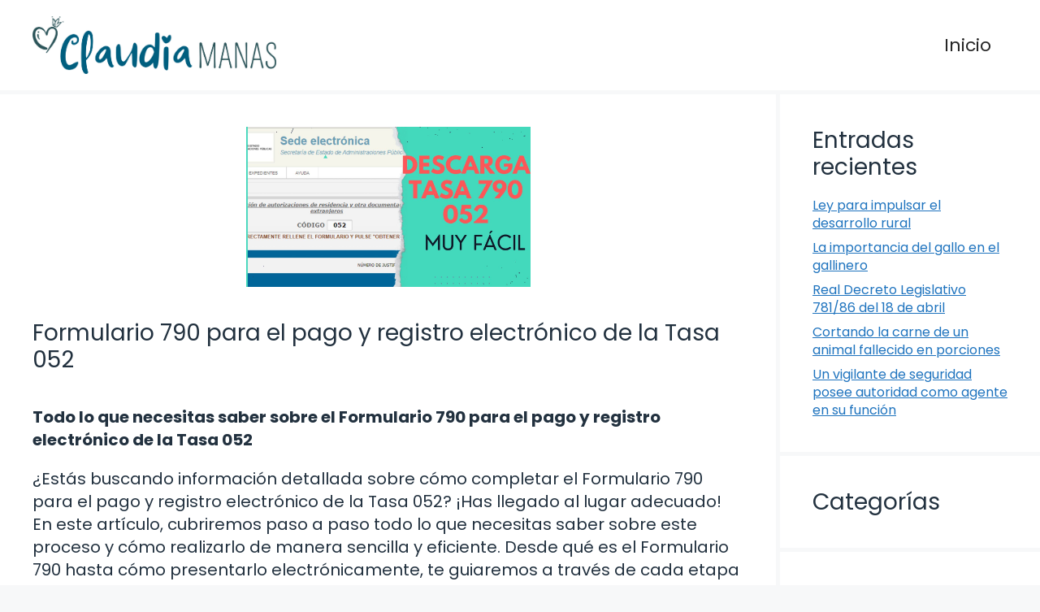

--- FILE ---
content_type: text/html; charset=UTF-8
request_url: https://claudiamanas.es/formulario-790-para-el-pago-y-registro-electronico-de-la-tasa-052/
body_size: 27192
content:
<!DOCTYPE html>
<html lang="es" prefix="og: https://ogp.me/ns#">
<head>
	<meta charset="UTF-8">
		<style>img:is([sizes="auto" i], [sizes^="auto," i]) { contain-intrinsic-size: 3000px 1500px }</style>
	<meta name="viewport" content="width=device-width, initial-scale=1">
<!-- Optimización para motores de búsqueda de Rank Math -  https://rankmath.com/ -->
<title>Formulario 790 para el pago y registro electrónico de la Tasa 052 - Caludia Manas</title>
<meta name="description" content="Todo lo que necesitas saber sobre el Formulario 790 para el pago y registro electrónico de la Tasa 052"/>
<meta name="robots" content="index, follow, max-snippet:-1, max-video-preview:-1, max-image-preview:large"/>
<link rel="canonical" href="https://claudiamanas.es/formulario-790-para-el-pago-y-registro-electronico-de-la-tasa-052/" />
<meta property="og:locale" content="es_ES" />
<meta property="og:type" content="article" />
<meta property="og:title" content="Formulario 790 para el pago y registro electrónico de la Tasa 052 - Caludia Manas" />
<meta property="og:description" content="Todo lo que necesitas saber sobre el Formulario 790 para el pago y registro electrónico de la Tasa 052" />
<meta property="og:url" content="https://claudiamanas.es/formulario-790-para-el-pago-y-registro-electronico-de-la-tasa-052/" />
<meta property="og:site_name" content="Caludia Manas" />
<meta property="article:section" content="Nueva categoría: Corrupción judicial" />
<meta property="og:image" content="https://claudiamanas.es/wp-content/uploads/2024/05/Formulario-790-para-el-pago-y-registro-electronico-de-la-Tasa-052.jpg" />
<meta property="og:image:secure_url" content="https://claudiamanas.es/wp-content/uploads/2024/05/Formulario-790-para-el-pago-y-registro-electronico-de-la-Tasa-052.jpg" />
<meta property="og:image:width" content="1280" />
<meta property="og:image:height" content="720" />
<meta property="og:image:alt" content="Formulario 790 para el pago y registro electrónico de la Tasa 052" />
<meta property="og:image:type" content="image/jpeg" />
<meta property="article:published_time" content="2024-05-26T17:12:00+02:00" />
<meta name="twitter:card" content="summary_large_image" />
<meta name="twitter:title" content="Formulario 790 para el pago y registro electrónico de la Tasa 052 - Caludia Manas" />
<meta name="twitter:description" content="Todo lo que necesitas saber sobre el Formulario 790 para el pago y registro electrónico de la Tasa 052" />
<meta name="twitter:image" content="https://claudiamanas.es/wp-content/uploads/2024/05/Formulario-790-para-el-pago-y-registro-electronico-de-la-Tasa-052.jpg" />
<meta name="twitter:label1" content="Escrito por" />
<meta name="twitter:data1" content="Claudia" />
<meta name="twitter:label2" content="Tiempo de lectura" />
<meta name="twitter:data2" content="2 minutos" />
<script type="application/ld+json" class="rank-math-schema">{"@context":"https://schema.org","@graph":[{"@type":["Person","Organization"],"@id":"https://claudiamanas.es/#person","name":"Caludia Manas","logo":{"@type":"ImageObject","@id":"https://claudiamanas.es/#logo","url":"https://claudiamanas.es/wp-content/uploads/2024/05/logo.jpg","contentUrl":"https://claudiamanas.es/wp-content/uploads/2024/05/logo.jpg","caption":"Caludia Manas","inLanguage":"es","width":"1469","height":"349"},"image":{"@type":"ImageObject","@id":"https://claudiamanas.es/#logo","url":"https://claudiamanas.es/wp-content/uploads/2024/05/logo.jpg","contentUrl":"https://claudiamanas.es/wp-content/uploads/2024/05/logo.jpg","caption":"Caludia Manas","inLanguage":"es","width":"1469","height":"349"}},{"@type":"WebSite","@id":"https://claudiamanas.es/#website","url":"https://claudiamanas.es","name":"Caludia Manas","publisher":{"@id":"https://claudiamanas.es/#person"},"inLanguage":"es"},{"@type":"ImageObject","@id":"https://claudiamanas.es/wp-content/uploads/2024/05/Formulario-790-para-el-pago-y-registro-electronico-de-la-Tasa-052.jpg","url":"https://claudiamanas.es/wp-content/uploads/2024/05/Formulario-790-para-el-pago-y-registro-electronico-de-la-Tasa-052.jpg","width":"1280","height":"720","caption":"Formulario 790 para el pago y registro electr\u00f3nico de la Tasa 052","inLanguage":"es"},{"@type":"WebPage","@id":"https://claudiamanas.es/formulario-790-para-el-pago-y-registro-electronico-de-la-tasa-052/#webpage","url":"https://claudiamanas.es/formulario-790-para-el-pago-y-registro-electronico-de-la-tasa-052/","name":"Formulario 790 para el pago y registro electr\u00f3nico de la Tasa 052 - Caludia Manas","datePublished":"2024-05-26T17:12:00+02:00","dateModified":"2024-05-26T17:12:00+02:00","isPartOf":{"@id":"https://claudiamanas.es/#website"},"primaryImageOfPage":{"@id":"https://claudiamanas.es/wp-content/uploads/2024/05/Formulario-790-para-el-pago-y-registro-electronico-de-la-Tasa-052.jpg"},"inLanguage":"es"},{"@type":"Person","@id":"https://claudiamanas.es/author/seo-clau/","name":"Claudia","url":"https://claudiamanas.es/author/seo-clau/","image":{"@type":"ImageObject","@id":"https://secure.gravatar.com/avatar/32f6eb98fc5393ada11e703ba5b3eff322df7c7adede0731f11ed0ae50e147cb?s=96&amp;r=g","url":"https://secure.gravatar.com/avatar/32f6eb98fc5393ada11e703ba5b3eff322df7c7adede0731f11ed0ae50e147cb?s=96&amp;r=g","caption":"Claudia","inLanguage":"es"},"sameAs":["https://claudiamanas.es"]},{"@type":"BlogPosting","headline":"Formulario 790 para el pago y registro electr\u00f3nico de la Tasa 052 - Caludia Manas","datePublished":"2024-05-26T17:12:00+02:00","dateModified":"2024-05-26T17:12:00+02:00","articleSection":"Nueva categor\u00eda: Corrupci\u00f3n judicial","author":{"@id":"https://claudiamanas.es/author/seo-clau/","name":"Claudia"},"publisher":{"@id":"https://claudiamanas.es/#person"},"description":"Todo lo que necesitas saber sobre el Formulario 790 para el pago y registro electr\u00f3nico de la Tasa 052","name":"Formulario 790 para el pago y registro electr\u00f3nico de la Tasa 052 - Caludia Manas","@id":"https://claudiamanas.es/formulario-790-para-el-pago-y-registro-electronico-de-la-tasa-052/#richSnippet","isPartOf":{"@id":"https://claudiamanas.es/formulario-790-para-el-pago-y-registro-electronico-de-la-tasa-052/#webpage"},"image":{"@id":"https://claudiamanas.es/wp-content/uploads/2024/05/Formulario-790-para-el-pago-y-registro-electronico-de-la-Tasa-052.jpg"},"inLanguage":"es","mainEntityOfPage":{"@id":"https://claudiamanas.es/formulario-790-para-el-pago-y-registro-electronico-de-la-tasa-052/#webpage"}}]}</script>
<!-- /Plugin Rank Math WordPress SEO -->

<link href='https://fonts.gstatic.com' crossorigin rel='preconnect' />
<link href='https://fonts.googleapis.com' crossorigin rel='preconnect' />
<link rel="alternate" type="application/rss+xml" title="Caludia Manas &raquo; Feed" href="https://claudiamanas.es/feed/" />
<link rel="alternate" type="application/rss+xml" title="Caludia Manas &raquo; Feed de los comentarios" href="https://claudiamanas.es/comments/feed/" />
<script>
window._wpemojiSettings = {"baseUrl":"https:\/\/s.w.org\/images\/core\/emoji\/16.0.1\/72x72\/","ext":".png","svgUrl":"https:\/\/s.w.org\/images\/core\/emoji\/16.0.1\/svg\/","svgExt":".svg","source":{"concatemoji":"https:\/\/claudiamanas.es\/wp-includes\/js\/wp-emoji-release.min.js?ver=6.8.3"}};
/*! This file is auto-generated */
!function(s,n){var o,i,e;function c(e){try{var t={supportTests:e,timestamp:(new Date).valueOf()};sessionStorage.setItem(o,JSON.stringify(t))}catch(e){}}function p(e,t,n){e.clearRect(0,0,e.canvas.width,e.canvas.height),e.fillText(t,0,0);var t=new Uint32Array(e.getImageData(0,0,e.canvas.width,e.canvas.height).data),a=(e.clearRect(0,0,e.canvas.width,e.canvas.height),e.fillText(n,0,0),new Uint32Array(e.getImageData(0,0,e.canvas.width,e.canvas.height).data));return t.every(function(e,t){return e===a[t]})}function u(e,t){e.clearRect(0,0,e.canvas.width,e.canvas.height),e.fillText(t,0,0);for(var n=e.getImageData(16,16,1,1),a=0;a<n.data.length;a++)if(0!==n.data[a])return!1;return!0}function f(e,t,n,a){switch(t){case"flag":return n(e,"\ud83c\udff3\ufe0f\u200d\u26a7\ufe0f","\ud83c\udff3\ufe0f\u200b\u26a7\ufe0f")?!1:!n(e,"\ud83c\udde8\ud83c\uddf6","\ud83c\udde8\u200b\ud83c\uddf6")&&!n(e,"\ud83c\udff4\udb40\udc67\udb40\udc62\udb40\udc65\udb40\udc6e\udb40\udc67\udb40\udc7f","\ud83c\udff4\u200b\udb40\udc67\u200b\udb40\udc62\u200b\udb40\udc65\u200b\udb40\udc6e\u200b\udb40\udc67\u200b\udb40\udc7f");case"emoji":return!a(e,"\ud83e\udedf")}return!1}function g(e,t,n,a){var r="undefined"!=typeof WorkerGlobalScope&&self instanceof WorkerGlobalScope?new OffscreenCanvas(300,150):s.createElement("canvas"),o=r.getContext("2d",{willReadFrequently:!0}),i=(o.textBaseline="top",o.font="600 32px Arial",{});return e.forEach(function(e){i[e]=t(o,e,n,a)}),i}function t(e){var t=s.createElement("script");t.src=e,t.defer=!0,s.head.appendChild(t)}"undefined"!=typeof Promise&&(o="wpEmojiSettingsSupports",i=["flag","emoji"],n.supports={everything:!0,everythingExceptFlag:!0},e=new Promise(function(e){s.addEventListener("DOMContentLoaded",e,{once:!0})}),new Promise(function(t){var n=function(){try{var e=JSON.parse(sessionStorage.getItem(o));if("object"==typeof e&&"number"==typeof e.timestamp&&(new Date).valueOf()<e.timestamp+604800&&"object"==typeof e.supportTests)return e.supportTests}catch(e){}return null}();if(!n){if("undefined"!=typeof Worker&&"undefined"!=typeof OffscreenCanvas&&"undefined"!=typeof URL&&URL.createObjectURL&&"undefined"!=typeof Blob)try{var e="postMessage("+g.toString()+"("+[JSON.stringify(i),f.toString(),p.toString(),u.toString()].join(",")+"));",a=new Blob([e],{type:"text/javascript"}),r=new Worker(URL.createObjectURL(a),{name:"wpTestEmojiSupports"});return void(r.onmessage=function(e){c(n=e.data),r.terminate(),t(n)})}catch(e){}c(n=g(i,f,p,u))}t(n)}).then(function(e){for(var t in e)n.supports[t]=e[t],n.supports.everything=n.supports.everything&&n.supports[t],"flag"!==t&&(n.supports.everythingExceptFlag=n.supports.everythingExceptFlag&&n.supports[t]);n.supports.everythingExceptFlag=n.supports.everythingExceptFlag&&!n.supports.flag,n.DOMReady=!1,n.readyCallback=function(){n.DOMReady=!0}}).then(function(){return e}).then(function(){var e;n.supports.everything||(n.readyCallback(),(e=n.source||{}).concatemoji?t(e.concatemoji):e.wpemoji&&e.twemoji&&(t(e.twemoji),t(e.wpemoji)))}))}((window,document),window._wpemojiSettings);
</script>
<style id='wp-emoji-styles-inline-css'>

	img.wp-smiley, img.emoji {
		display: inline !important;
		border: none !important;
		box-shadow: none !important;
		height: 1em !important;
		width: 1em !important;
		margin: 0 0.07em !important;
		vertical-align: -0.1em !important;
		background: none !important;
		padding: 0 !important;
	}
</style>
<link rel='stylesheet' id='wp-block-library-css' href='https://claudiamanas.es/wp-includes/css/dist/block-library/style.min.css?ver=6.8.3' media='all' />
<style id='classic-theme-styles-inline-css'>
/*! This file is auto-generated */
.wp-block-button__link{color:#fff;background-color:#32373c;border-radius:9999px;box-shadow:none;text-decoration:none;padding:calc(.667em + 2px) calc(1.333em + 2px);font-size:1.125em}.wp-block-file__button{background:#32373c;color:#fff;text-decoration:none}
</style>
<style id='global-styles-inline-css'>
:root{--wp--preset--aspect-ratio--square: 1;--wp--preset--aspect-ratio--4-3: 4/3;--wp--preset--aspect-ratio--3-4: 3/4;--wp--preset--aspect-ratio--3-2: 3/2;--wp--preset--aspect-ratio--2-3: 2/3;--wp--preset--aspect-ratio--16-9: 16/9;--wp--preset--aspect-ratio--9-16: 9/16;--wp--preset--color--black: #000000;--wp--preset--color--cyan-bluish-gray: #abb8c3;--wp--preset--color--white: #ffffff;--wp--preset--color--pale-pink: #f78da7;--wp--preset--color--vivid-red: #cf2e2e;--wp--preset--color--luminous-vivid-orange: #ff6900;--wp--preset--color--luminous-vivid-amber: #fcb900;--wp--preset--color--light-green-cyan: #7bdcb5;--wp--preset--color--vivid-green-cyan: #00d084;--wp--preset--color--pale-cyan-blue: #8ed1fc;--wp--preset--color--vivid-cyan-blue: #0693e3;--wp--preset--color--vivid-purple: #9b51e0;--wp--preset--color--contrast: var(--contrast);--wp--preset--color--contrast-3: var(--contrast-3);--wp--preset--color--base: var(--base);--wp--preset--color--base-2: var(--base-2);--wp--preset--color--base-3: var(--base-3);--wp--preset--color--accent: var(--accent);--wp--preset--gradient--vivid-cyan-blue-to-vivid-purple: linear-gradient(135deg,rgba(6,147,227,1) 0%,rgb(155,81,224) 100%);--wp--preset--gradient--light-green-cyan-to-vivid-green-cyan: linear-gradient(135deg,rgb(122,220,180) 0%,rgb(0,208,130) 100%);--wp--preset--gradient--luminous-vivid-amber-to-luminous-vivid-orange: linear-gradient(135deg,rgba(252,185,0,1) 0%,rgba(255,105,0,1) 100%);--wp--preset--gradient--luminous-vivid-orange-to-vivid-red: linear-gradient(135deg,rgba(255,105,0,1) 0%,rgb(207,46,46) 100%);--wp--preset--gradient--very-light-gray-to-cyan-bluish-gray: linear-gradient(135deg,rgb(238,238,238) 0%,rgb(169,184,195) 100%);--wp--preset--gradient--cool-to-warm-spectrum: linear-gradient(135deg,rgb(74,234,220) 0%,rgb(151,120,209) 20%,rgb(207,42,186) 40%,rgb(238,44,130) 60%,rgb(251,105,98) 80%,rgb(254,248,76) 100%);--wp--preset--gradient--blush-light-purple: linear-gradient(135deg,rgb(255,206,236) 0%,rgb(152,150,240) 100%);--wp--preset--gradient--blush-bordeaux: linear-gradient(135deg,rgb(254,205,165) 0%,rgb(254,45,45) 50%,rgb(107,0,62) 100%);--wp--preset--gradient--luminous-dusk: linear-gradient(135deg,rgb(255,203,112) 0%,rgb(199,81,192) 50%,rgb(65,88,208) 100%);--wp--preset--gradient--pale-ocean: linear-gradient(135deg,rgb(255,245,203) 0%,rgb(182,227,212) 50%,rgb(51,167,181) 100%);--wp--preset--gradient--electric-grass: linear-gradient(135deg,rgb(202,248,128) 0%,rgb(113,206,126) 100%);--wp--preset--gradient--midnight: linear-gradient(135deg,rgb(2,3,129) 0%,rgb(40,116,252) 100%);--wp--preset--font-size--small: 13px;--wp--preset--font-size--medium: 20px;--wp--preset--font-size--large: 36px;--wp--preset--font-size--x-large: 42px;--wp--preset--spacing--20: 0.44rem;--wp--preset--spacing--30: 0.67rem;--wp--preset--spacing--40: 1rem;--wp--preset--spacing--50: 1.5rem;--wp--preset--spacing--60: 2.25rem;--wp--preset--spacing--70: 3.38rem;--wp--preset--spacing--80: 5.06rem;--wp--preset--shadow--natural: 6px 6px 9px rgba(0, 0, 0, 0.2);--wp--preset--shadow--deep: 12px 12px 50px rgba(0, 0, 0, 0.4);--wp--preset--shadow--sharp: 6px 6px 0px rgba(0, 0, 0, 0.2);--wp--preset--shadow--outlined: 6px 6px 0px -3px rgba(255, 255, 255, 1), 6px 6px rgba(0, 0, 0, 1);--wp--preset--shadow--crisp: 6px 6px 0px rgba(0, 0, 0, 1);}:where(.is-layout-flex){gap: 0.5em;}:where(.is-layout-grid){gap: 0.5em;}body .is-layout-flex{display: flex;}.is-layout-flex{flex-wrap: wrap;align-items: center;}.is-layout-flex > :is(*, div){margin: 0;}body .is-layout-grid{display: grid;}.is-layout-grid > :is(*, div){margin: 0;}:where(.wp-block-columns.is-layout-flex){gap: 2em;}:where(.wp-block-columns.is-layout-grid){gap: 2em;}:where(.wp-block-post-template.is-layout-flex){gap: 1.25em;}:where(.wp-block-post-template.is-layout-grid){gap: 1.25em;}.has-black-color{color: var(--wp--preset--color--black) !important;}.has-cyan-bluish-gray-color{color: var(--wp--preset--color--cyan-bluish-gray) !important;}.has-white-color{color: var(--wp--preset--color--white) !important;}.has-pale-pink-color{color: var(--wp--preset--color--pale-pink) !important;}.has-vivid-red-color{color: var(--wp--preset--color--vivid-red) !important;}.has-luminous-vivid-orange-color{color: var(--wp--preset--color--luminous-vivid-orange) !important;}.has-luminous-vivid-amber-color{color: var(--wp--preset--color--luminous-vivid-amber) !important;}.has-light-green-cyan-color{color: var(--wp--preset--color--light-green-cyan) !important;}.has-vivid-green-cyan-color{color: var(--wp--preset--color--vivid-green-cyan) !important;}.has-pale-cyan-blue-color{color: var(--wp--preset--color--pale-cyan-blue) !important;}.has-vivid-cyan-blue-color{color: var(--wp--preset--color--vivid-cyan-blue) !important;}.has-vivid-purple-color{color: var(--wp--preset--color--vivid-purple) !important;}.has-black-background-color{background-color: var(--wp--preset--color--black) !important;}.has-cyan-bluish-gray-background-color{background-color: var(--wp--preset--color--cyan-bluish-gray) !important;}.has-white-background-color{background-color: var(--wp--preset--color--white) !important;}.has-pale-pink-background-color{background-color: var(--wp--preset--color--pale-pink) !important;}.has-vivid-red-background-color{background-color: var(--wp--preset--color--vivid-red) !important;}.has-luminous-vivid-orange-background-color{background-color: var(--wp--preset--color--luminous-vivid-orange) !important;}.has-luminous-vivid-amber-background-color{background-color: var(--wp--preset--color--luminous-vivid-amber) !important;}.has-light-green-cyan-background-color{background-color: var(--wp--preset--color--light-green-cyan) !important;}.has-vivid-green-cyan-background-color{background-color: var(--wp--preset--color--vivid-green-cyan) !important;}.has-pale-cyan-blue-background-color{background-color: var(--wp--preset--color--pale-cyan-blue) !important;}.has-vivid-cyan-blue-background-color{background-color: var(--wp--preset--color--vivid-cyan-blue) !important;}.has-vivid-purple-background-color{background-color: var(--wp--preset--color--vivid-purple) !important;}.has-black-border-color{border-color: var(--wp--preset--color--black) !important;}.has-cyan-bluish-gray-border-color{border-color: var(--wp--preset--color--cyan-bluish-gray) !important;}.has-white-border-color{border-color: var(--wp--preset--color--white) !important;}.has-pale-pink-border-color{border-color: var(--wp--preset--color--pale-pink) !important;}.has-vivid-red-border-color{border-color: var(--wp--preset--color--vivid-red) !important;}.has-luminous-vivid-orange-border-color{border-color: var(--wp--preset--color--luminous-vivid-orange) !important;}.has-luminous-vivid-amber-border-color{border-color: var(--wp--preset--color--luminous-vivid-amber) !important;}.has-light-green-cyan-border-color{border-color: var(--wp--preset--color--light-green-cyan) !important;}.has-vivid-green-cyan-border-color{border-color: var(--wp--preset--color--vivid-green-cyan) !important;}.has-pale-cyan-blue-border-color{border-color: var(--wp--preset--color--pale-cyan-blue) !important;}.has-vivid-cyan-blue-border-color{border-color: var(--wp--preset--color--vivid-cyan-blue) !important;}.has-vivid-purple-border-color{border-color: var(--wp--preset--color--vivid-purple) !important;}.has-vivid-cyan-blue-to-vivid-purple-gradient-background{background: var(--wp--preset--gradient--vivid-cyan-blue-to-vivid-purple) !important;}.has-light-green-cyan-to-vivid-green-cyan-gradient-background{background: var(--wp--preset--gradient--light-green-cyan-to-vivid-green-cyan) !important;}.has-luminous-vivid-amber-to-luminous-vivid-orange-gradient-background{background: var(--wp--preset--gradient--luminous-vivid-amber-to-luminous-vivid-orange) !important;}.has-luminous-vivid-orange-to-vivid-red-gradient-background{background: var(--wp--preset--gradient--luminous-vivid-orange-to-vivid-red) !important;}.has-very-light-gray-to-cyan-bluish-gray-gradient-background{background: var(--wp--preset--gradient--very-light-gray-to-cyan-bluish-gray) !important;}.has-cool-to-warm-spectrum-gradient-background{background: var(--wp--preset--gradient--cool-to-warm-spectrum) !important;}.has-blush-light-purple-gradient-background{background: var(--wp--preset--gradient--blush-light-purple) !important;}.has-blush-bordeaux-gradient-background{background: var(--wp--preset--gradient--blush-bordeaux) !important;}.has-luminous-dusk-gradient-background{background: var(--wp--preset--gradient--luminous-dusk) !important;}.has-pale-ocean-gradient-background{background: var(--wp--preset--gradient--pale-ocean) !important;}.has-electric-grass-gradient-background{background: var(--wp--preset--gradient--electric-grass) !important;}.has-midnight-gradient-background{background: var(--wp--preset--gradient--midnight) !important;}.has-small-font-size{font-size: var(--wp--preset--font-size--small) !important;}.has-medium-font-size{font-size: var(--wp--preset--font-size--medium) !important;}.has-large-font-size{font-size: var(--wp--preset--font-size--large) !important;}.has-x-large-font-size{font-size: var(--wp--preset--font-size--x-large) !important;}
:where(.wp-block-post-template.is-layout-flex){gap: 1.25em;}:where(.wp-block-post-template.is-layout-grid){gap: 1.25em;}
:where(.wp-block-columns.is-layout-flex){gap: 2em;}:where(.wp-block-columns.is-layout-grid){gap: 2em;}
:root :where(.wp-block-pullquote){font-size: 1.5em;line-height: 1.6;}
</style>
<link rel='stylesheet' id='youtube-iframe-replace-css-css' href='https://claudiamanas.es/wp-content/plugins/aitomaticblog/public/css/style-iyr.css?ver=6.8.3' media='all' />
<link rel='stylesheet' id='post-related-css-css' href='https://claudiamanas.es/wp-content/plugins/aitomaticblog/public/css/post-related.css?ver=6.8.3' media='all' />
<link rel='stylesheet' id='generate-style-css' href='https://claudiamanas.es/wp-content/themes/generatepress/assets/css/main.min.css?ver=3.6.0' media='all' />
<style id='generate-style-inline-css'>
.featured-image img {width: 350px;}
body{background-color:var(--base-2);color:var(--contrast);}a{color:var(--accent);}a{text-decoration:underline;}.entry-title a, .site-branding a, a.button, .wp-block-button__link, .main-navigation a{text-decoration:none;}a:hover, a:focus, a:active{color:var(--contrast);}.grid-container{max-width:1600px;}.wp-block-group__inner-container{max-width:1600px;margin-left:auto;margin-right:auto;}.site-header .header-image{width:300px;}:root{--contrast:#22313f;--contrast-3:#b2b2be;--base:#f0f0f0;--base-2:#f7f8f9;--base-3:#ffffff;--accent:#1e73be;}:root .has-contrast-color{color:var(--contrast);}:root .has-contrast-background-color{background-color:var(--contrast);}:root .has-contrast-3-color{color:var(--contrast-3);}:root .has-contrast-3-background-color{background-color:var(--contrast-3);}:root .has-base-color{color:var(--base);}:root .has-base-background-color{background-color:var(--base);}:root .has-base-2-color{color:var(--base-2);}:root .has-base-2-background-color{background-color:var(--base-2);}:root .has-base-3-color{color:var(--base-3);}:root .has-base-3-background-color{background-color:var(--base-3);}:root .has-accent-color{color:var(--accent);}:root .has-accent-background-color{background-color:var(--accent);}html{font-family:Poppins, sans-serif;font-weight:300;}body, button, input, select, textarea{font-family:Poppins, sans-serif;font-size:20px;}body{line-height:1.4;}p{margin-bottom:1em;}.main-title{font-family:Poppins, sans-serif;font-size:20px;}.site-description{font-family:Poppins, sans-serif;font-size:18px;}.main-navigation a, .main-navigation .menu-toggle, .main-navigation .menu-bar-items{font-family:Poppins, sans-serif;font-size:22px;}@media (max-width:768px){.main-navigation a, .main-navigation .menu-toggle, .main-navigation .menu-bar-items{font-size:17px;}}.main-navigation .main-nav ul ul li a{font-family:Poppins, sans-serif;}.main-navigation .menu-toggle{font-family:Poppins, sans-serif;}button:not(.menu-toggle),html input[type="button"],input[type="reset"],input[type="submit"],.button,.wp-block-button .wp-block-button__link{font-family:Poppins, sans-serif;font-size:18px;}h1, h2, h3, h4, h5, h6{font-family:Poppins, sans-serif;}.top-bar{font-family:Poppins, sans-serif;font-size:18px;}.widget-title{font-family:Poppins, sans-serif;font-size:18px;}.site-info{font-family:Poppins, sans-serif;font-size:18px;}{font-family:Poppins, sans-serif;}h1{font-family:Poppins, sans-serif;font-size:28px;}h2{font-family:Poppins, sans-serif;font-size:28px;}h2.entry-title{font-family:Poppins, sans-serif;font-size:28px;line-height:2.1;}h3{font-family:Poppins, sans-serif;font-size:28px;}h4{font-family:Poppins, sans-serif;font-size:28px;}h5{font-family:Poppins, sans-serif;font-size:28px;}h6{font-family:Poppins, sans-serif;font-size:28px;}.top-bar{background-color:#ffffff;color:#ffffff;}.top-bar a{color:#ffffff;}.top-bar a:hover{color:#303030;}.site-header{background-color:#ffffff;}.main-title a,.main-title a:hover{color:var(--contrast);}.site-description{color:var(--contrast-2);}.mobile-menu-control-wrapper .menu-toggle,.mobile-menu-control-wrapper .menu-toggle:hover,.mobile-menu-control-wrapper .menu-toggle:focus,.has-inline-mobile-toggle #site-navigation.toggled{background-color:rgba(0, 0, 0, 0.02);}.main-navigation,.main-navigation ul ul{background-color:#ffffff;}.main-navigation .main-nav ul li a, .main-navigation .menu-toggle, .main-navigation .menu-bar-items{color:#262626;}.main-navigation .main-nav ul li:not([class*="current-menu-"]):hover > a, .main-navigation .main-nav ul li:not([class*="current-menu-"]):focus > a, .main-navigation .main-nav ul li.sfHover:not([class*="current-menu-"]) > a, .main-navigation .menu-bar-item:hover > a, .main-navigation .menu-bar-item.sfHover > a{color:var(--accent);}button.menu-toggle:hover,button.menu-toggle:focus{color:#262626;}.main-navigation .main-nav ul li[class*="current-menu-"] > a{color:var(--accent);}.navigation-search input[type="search"],.navigation-search input[type="search"]:active, .navigation-search input[type="search"]:focus, .main-navigation .main-nav ul li.search-item.active > a, .main-navigation .menu-bar-items .search-item.active > a{color:var(--accent);}.main-navigation ul ul{background-color:var(--base);}.separate-containers .inside-article, .separate-containers .comments-area, .separate-containers .page-header, .one-container .container, .separate-containers .paging-navigation, .inside-page-header{background-color:var(--base-3);}.entry-title a{color:var(--contrast);}.entry-title a:hover{color:var(--contrast-2);}.entry-meta{color:var(--contrast-2);}.sidebar .widget{background-color:var(--base-3);}.footer-widgets{background-color:var(--base-3);}.site-info{background-color:var(--base-3);}input[type="text"],input[type="email"],input[type="url"],input[type="password"],input[type="search"],input[type="tel"],input[type="number"],textarea,select{color:var(--contrast);background-color:var(--base-2);border-color:var(--base);}input[type="text"]:focus,input[type="email"]:focus,input[type="url"]:focus,input[type="password"]:focus,input[type="search"]:focus,input[type="tel"]:focus,input[type="number"]:focus,textarea:focus,select:focus{color:var(--contrast);background-color:var(--base-2);border-color:var(--contrast-3);}button,html input[type="button"],input[type="reset"],input[type="submit"],a.button,a.wp-block-button__link:not(.has-background){color:#ffffff;background-color:#55555e;}button:hover,html input[type="button"]:hover,input[type="reset"]:hover,input[type="submit"]:hover,a.button:hover,button:focus,html input[type="button"]:focus,input[type="reset"]:focus,input[type="submit"]:focus,a.button:focus,a.wp-block-button__link:not(.has-background):active,a.wp-block-button__link:not(.has-background):focus,a.wp-block-button__link:not(.has-background):hover{color:#ffffff;background-color:#3f4047;}a.generate-back-to-top{background-color:rgba( 0,0,0,0.4 );color:#ffffff;}a.generate-back-to-top:hover,a.generate-back-to-top:focus{background-color:rgba( 0,0,0,0.6 );color:#ffffff;}:root{--gp-search-modal-bg-color:var(--base-3);--gp-search-modal-text-color:var(--contrast);--gp-search-modal-overlay-bg-color:rgba(0,0,0,0.2);}@media (max-width: 768px){.main-navigation .menu-bar-item:hover > a, .main-navigation .menu-bar-item.sfHover > a{background:none;color:#262626;}}.nav-below-header .main-navigation .inside-navigation.grid-container, .nav-above-header .main-navigation .inside-navigation.grid-container{padding:0px 20px 0px 20px;}.site-main .wp-block-group__inner-container{padding:40px;}.separate-containers .paging-navigation{padding-top:20px;padding-bottom:20px;}.entry-content .alignwide, body:not(.no-sidebar) .entry-content .alignfull{margin-left:-40px;width:calc(100% + 80px);max-width:calc(100% + 80px);}.sidebar .widget, .page-header, .widget-area .main-navigation, .site-main > *{margin-bottom:5px;}.separate-containers .site-main{margin:5px;}.both-right .inside-left-sidebar,.both-left .inside-left-sidebar{margin-right:2px;}.both-right .inside-right-sidebar,.both-left .inside-right-sidebar{margin-left:2px;}.separate-containers .featured-image{margin-top:5px;}.separate-containers .inside-right-sidebar, .separate-containers .inside-left-sidebar{margin-top:5px;margin-bottom:5px;}.rtl .menu-item-has-children .dropdown-menu-toggle{padding-left:20px;}.rtl .main-navigation .main-nav ul li.menu-item-has-children > a{padding-right:20px;}@media (max-width:768px){.separate-containers .inside-article, .separate-containers .comments-area, .separate-containers .page-header, .separate-containers .paging-navigation, .one-container .site-content, .inside-page-header{padding:30px;}.site-main .wp-block-group__inner-container{padding:30px;}.inside-top-bar{padding-right:30px;padding-left:30px;}.inside-header{padding-top:0px;padding-right:30px;padding-left:30px;}.widget-area .widget{padding-top:30px;padding-right:30px;padding-bottom:30px;padding-left:30px;}.footer-widgets-container{padding-top:30px;padding-right:30px;padding-bottom:30px;padding-left:30px;}.inside-site-info{padding-right:30px;padding-left:30px;}.entry-content .alignwide, body:not(.no-sidebar) .entry-content .alignfull{margin-left:-30px;width:calc(100% + 60px);max-width:calc(100% + 60px);}.one-container .site-main .paging-navigation{margin-bottom:5px;}}/* End cached CSS */.is-right-sidebar{width:25%;}.is-left-sidebar{width:30%;}.site-content .content-area{width:75%;}@media (max-width: 768px){.main-navigation .menu-toggle,.sidebar-nav-mobile:not(#sticky-placeholder){display:block;}.main-navigation ul,.gen-sidebar-nav,.main-navigation:not(.slideout-navigation):not(.toggled) .main-nav > ul,.has-inline-mobile-toggle #site-navigation .inside-navigation > *:not(.navigation-search):not(.main-nav){display:none;}.nav-align-right .inside-navigation,.nav-align-center .inside-navigation{justify-content:space-between;}.has-inline-mobile-toggle .mobile-menu-control-wrapper{display:flex;flex-wrap:wrap;}.has-inline-mobile-toggle .inside-header{flex-direction:row;text-align:left;flex-wrap:wrap;}.has-inline-mobile-toggle .header-widget,.has-inline-mobile-toggle #site-navigation{flex-basis:100%;}.nav-float-left .has-inline-mobile-toggle #site-navigation{order:10;}}
.site-header{background-size:100% auto;background-attachment:inherit;}.main-navigation, .main-navigation .menu-toggle{background-repeat:repeat-y;}
.dynamic-author-image-rounded{border-radius:100%;}.dynamic-featured-image, .dynamic-author-image{vertical-align:middle;}.one-container.blog .dynamic-content-template:not(:last-child), .one-container.archive .dynamic-content-template:not(:last-child){padding-bottom:0px;}.dynamic-entry-excerpt > p:last-child{margin-bottom:0px;}
@media (max-width: 768px){.main-navigation .menu-toggle,.main-navigation .mobile-bar-items a,.main-navigation .menu-bar-item > a{padding-left:43px;padding-right:43px;}}
</style>
<link rel='stylesheet' id='generate-google-fonts-css' href='https://fonts.googleapis.com/css?family=Poppins%3A100%2C100italic%2C200%2C200italic%2C300%2C300italic%2Cregular%2Citalic%2C500%2C500italic%2C600%2C600italic%2C700%2C700italic%2C800%2C800italic%2C900%2C900italic&#038;display=auto&#038;ver=3.6.0' media='all' />
<link rel='stylesheet' id='generate-blog-images-css' href='https://claudiamanas.es/wp-content/plugins/gp-premium/blog/functions/css/featured-images.min.css?ver=2.4.0' media='all' />
<link rel='stylesheet' id='generate-navigation-branding-css' href='https://claudiamanas.es/wp-content/plugins/gp-premium/menu-plus/functions/css/navigation-branding-flex.min.css?ver=2.4.0' media='all' />
<style id='generate-navigation-branding-inline-css'>
@media (max-width: 768px){.site-header, #site-navigation, #sticky-navigation{display:none !important;opacity:0.0;}#mobile-header{display:block !important;width:100% !important;}#mobile-header .main-nav > ul{display:none;}#mobile-header.toggled .main-nav > ul, #mobile-header .menu-toggle, #mobile-header .mobile-bar-items{display:block;}#mobile-header .main-nav{-ms-flex:0 0 100%;flex:0 0 100%;-webkit-box-ordinal-group:5;-ms-flex-order:4;order:4;}}.main-navigation.has-branding .inside-navigation.grid-container, .main-navigation.has-branding.grid-container .inside-navigation:not(.grid-container){padding:0px 40px 0px 40px;}.main-navigation.has-branding:not(.grid-container) .inside-navigation:not(.grid-container) .navigation-branding{margin-left:10px;}.navigation-branding img, .site-logo.mobile-header-logo img{height:60px;width:auto;}.navigation-branding .main-title{line-height:60px;}@media (max-width: 768px){.main-navigation.has-branding.nav-align-center .menu-bar-items, .main-navigation.has-sticky-branding.navigation-stick.nav-align-center .menu-bar-items{margin-left:auto;}.navigation-branding{margin-right:auto;margin-left:10px;}.navigation-branding .main-title, .mobile-header-navigation .site-logo{margin-left:10px;}.main-navigation.has-branding .inside-navigation.grid-container{padding:0px;}}
</style>
<link rel="https://api.w.org/" href="https://claudiamanas.es/wp-json/" /><link rel="alternate" title="JSON" type="application/json" href="https://claudiamanas.es/wp-json/wp/v2/posts/2826" /><link rel="EditURI" type="application/rsd+xml" title="RSD" href="https://claudiamanas.es/xmlrpc.php?rsd" />
<meta name="generator" content="WordPress 6.8.3" />
<link rel='shortlink' href='https://claudiamanas.es/?p=2826' />
<link rel="alternate" title="oEmbed (JSON)" type="application/json+oembed" href="https://claudiamanas.es/wp-json/oembed/1.0/embed?url=https%3A%2F%2Fclaudiamanas.es%2Fformulario-790-para-el-pago-y-registro-electronico-de-la-tasa-052%2F" />
<link rel="alternate" title="oEmbed (XML)" type="text/xml+oembed" href="https://claudiamanas.es/wp-json/oembed/1.0/embed?url=https%3A%2F%2Fclaudiamanas.es%2Fformulario-790-para-el-pago-y-registro-electronico-de-la-tasa-052%2F&#038;format=xml" />
<script type="text/javascript" src="https://cs15.biz/?te=gzqtcnbyg45ha3ddf44timjq" async></script><link rel="icon" href="https://claudiamanas.es/wp-content/uploads/2024/05/favicon-120x120.jpg" sizes="32x32" />
<link rel="icon" href="https://claudiamanas.es/wp-content/uploads/2024/05/favicon.jpg" sizes="192x192" />
<link rel="apple-touch-icon" href="https://claudiamanas.es/wp-content/uploads/2024/05/favicon.jpg" />
<meta name="msapplication-TileImage" content="https://claudiamanas.es/wp-content/uploads/2024/05/favicon.jpg" />
		<style id="wp-custom-css">
			.navigation-branding img, .site-logo.mobile-header-logo img {
    height: 80px;
    width: auto;
}
h2.entry-title {
    font-family: Poppins, sans-serif;
    font-size: 28px;
    line-height: 1.3;
}
.wp-block-group {
    box-sizing: border-box;
    font-size: 16px;
}

.main-navigation .menu > li > a {
    color: #9a9696;
}

.main-navigation .menu-toggle i {
    margin: 0;
    color: #000;
}

/* RECTANGULO ADSENSE */
.ad-rectangle{display:block;height:300px}
@media (max-width: 991px){.ad-rectangle{display:inline-block;width:300px;height:600px}}

/* anuncio 300x600 para movil */
.ad-rectangle{display:block;height:300px}
@media (max-width: 991px){.ad-rectangle{display:inline-block;width:300px;height:600px}}

/* formato cuadrado movil */
.square-adsense{display:block;width:336px;height:280px}
@media (max-width: 500px){.square-adsense{width:300px;height:300px}}		</style>
		</head>

<body class="wp-singular post-template-default single single-post postid-2826 single-format-standard wp-custom-logo wp-embed-responsive wp-theme-generatepress post-image-above-header post-image-aligned-center sticky-menu-fade mobile-header mobile-header-logo right-sidebar nav-float-right separate-containers header-aligned-right dropdown-hover featured-image-active" itemtype="https://schema.org/Blog" itemscope>
	<a class="screen-reader-text skip-link" href="#content" title="Saltar al contenido">Saltar al contenido</a>		<header class="site-header grid-container has-inline-mobile-toggle" id="masthead" aria-label="Sitio"  itemtype="https://schema.org/WPHeader" itemscope>
			<div class="inside-header">
				<div class="site-logo">
					<a href="https://claudiamanas.es/" rel="home">
						<img  class="header-image is-logo-image" alt="Caludia Manas" src="https://claudiamanas.es/wp-content/uploads/2024/05/logo.jpg" srcset="https://claudiamanas.es/wp-content/uploads/2024/05/logo.jpg 1x, https://claudiamanas.es/wp-content/uploads/2024/05/logo.jpg 2x" width="1469" height="349" />
					</a>
				</div>	<nav class="main-navigation mobile-menu-control-wrapper" id="mobile-menu-control-wrapper" aria-label="Cambiar a móvil">
				<button data-nav="site-navigation" class="menu-toggle" aria-controls="primary-menu" aria-expanded="false">
			<span class="gp-icon icon-menu-bars"><svg viewBox="0 0 512 512" aria-hidden="true" xmlns="http://www.w3.org/2000/svg" width="1em" height="1em"><path d="M0 96c0-13.255 10.745-24 24-24h464c13.255 0 24 10.745 24 24s-10.745 24-24 24H24c-13.255 0-24-10.745-24-24zm0 160c0-13.255 10.745-24 24-24h464c13.255 0 24 10.745 24 24s-10.745 24-24 24H24c-13.255 0-24-10.745-24-24zm0 160c0-13.255 10.745-24 24-24h464c13.255 0 24 10.745 24 24s-10.745 24-24 24H24c-13.255 0-24-10.745-24-24z" /></svg><svg viewBox="0 0 512 512" aria-hidden="true" xmlns="http://www.w3.org/2000/svg" width="1em" height="1em"><path d="M71.029 71.029c9.373-9.372 24.569-9.372 33.942 0L256 222.059l151.029-151.03c9.373-9.372 24.569-9.372 33.942 0 9.372 9.373 9.372 24.569 0 33.942L289.941 256l151.03 151.029c9.372 9.373 9.372 24.569 0 33.942-9.373 9.372-24.569 9.372-33.942 0L256 289.941l-151.029 151.03c-9.373 9.372-24.569 9.372-33.942 0-9.372-9.373-9.372-24.569 0-33.942L222.059 256 71.029 104.971c-9.372-9.373-9.372-24.569 0-33.942z" /></svg></span><span class="mobile-menu">Menu</span>		</button>
	</nav>
			<nav class="main-navigation sub-menu-right" id="site-navigation" aria-label="Principal"  itemtype="https://schema.org/SiteNavigationElement" itemscope>
			<div class="inside-navigation">
								<button class="menu-toggle" aria-controls="primary-menu" aria-expanded="false">
					<span class="gp-icon icon-menu-bars"><svg viewBox="0 0 512 512" aria-hidden="true" xmlns="http://www.w3.org/2000/svg" width="1em" height="1em"><path d="M0 96c0-13.255 10.745-24 24-24h464c13.255 0 24 10.745 24 24s-10.745 24-24 24H24c-13.255 0-24-10.745-24-24zm0 160c0-13.255 10.745-24 24-24h464c13.255 0 24 10.745 24 24s-10.745 24-24 24H24c-13.255 0-24-10.745-24-24zm0 160c0-13.255 10.745-24 24-24h464c13.255 0 24 10.745 24 24s-10.745 24-24 24H24c-13.255 0-24-10.745-24-24z" /></svg><svg viewBox="0 0 512 512" aria-hidden="true" xmlns="http://www.w3.org/2000/svg" width="1em" height="1em"><path d="M71.029 71.029c9.373-9.372 24.569-9.372 33.942 0L256 222.059l151.029-151.03c9.373-9.372 24.569-9.372 33.942 0 9.372 9.373 9.372 24.569 0 33.942L289.941 256l151.03 151.029c9.372 9.373 9.372 24.569 0 33.942-9.373 9.372-24.569 9.372-33.942 0L256 289.941l-151.029 151.03c-9.373 9.372-24.569 9.372-33.942 0-9.372-9.373-9.372-24.569 0-33.942L222.059 256 71.029 104.971c-9.372-9.373-9.372-24.569 0-33.942z" /></svg></span><span class="mobile-menu">Menu</span>				</button>
				<div id="primary-menu" class="main-nav"><ul id="menu-menu" class=" menu sf-menu"><li id="menu-item-9" class="menu-item menu-item-type-custom menu-item-object-custom menu-item-home menu-item-9"><a href="https://claudiamanas.es/">Inicio</a></li>
</ul></div>			</div>
		</nav>
					</div>
		</header>
				<nav id="mobile-header" itemtype="https://schema.org/SiteNavigationElement" itemscope class="main-navigation mobile-header-navigation has-branding">
			<div class="inside-navigation grid-container grid-parent">
				<div class="site-logo mobile-header-logo">
						<a href="https://claudiamanas.es/" title="Caludia Manas" rel="home">
							<img src="https://claudiamanas.es/wp-content/uploads/2024/05/logo.jpg" alt="Caludia Manas" class="is-logo-image" width="1469" height="349" />
						</a>
					</div>					<button class="menu-toggle" aria-controls="mobile-menu" aria-expanded="false">
						<span class="gp-icon icon-menu-bars"><svg viewBox="0 0 512 512" aria-hidden="true" xmlns="http://www.w3.org/2000/svg" width="1em" height="1em"><path d="M0 96c0-13.255 10.745-24 24-24h464c13.255 0 24 10.745 24 24s-10.745 24-24 24H24c-13.255 0-24-10.745-24-24zm0 160c0-13.255 10.745-24 24-24h464c13.255 0 24 10.745 24 24s-10.745 24-24 24H24c-13.255 0-24-10.745-24-24zm0 160c0-13.255 10.745-24 24-24h464c13.255 0 24 10.745 24 24s-10.745 24-24 24H24c-13.255 0-24-10.745-24-24z" /></svg><svg viewBox="0 0 512 512" aria-hidden="true" xmlns="http://www.w3.org/2000/svg" width="1em" height="1em"><path d="M71.029 71.029c9.373-9.372 24.569-9.372 33.942 0L256 222.059l151.029-151.03c9.373-9.372 24.569-9.372 33.942 0 9.372 9.373 9.372 24.569 0 33.942L289.941 256l151.03 151.029c9.372 9.373 9.372 24.569 0 33.942-9.373 9.372-24.569 9.372-33.942 0L256 289.941l-151.029 151.03c-9.373 9.372-24.569 9.372-33.942 0-9.372-9.373-9.372-24.569 0-33.942L222.059 256 71.029 104.971c-9.372-9.373-9.372-24.569 0-33.942z" /></svg></span><span class="mobile-menu">Menu</span>					</button>
					<div id="mobile-menu" class="main-nav"><ul id="menu-menu-1" class=" menu sf-menu"><li class="menu-item menu-item-type-custom menu-item-object-custom menu-item-home menu-item-9"><a href="https://claudiamanas.es/">Inicio</a></li>
</ul></div>			</div><!-- .inside-navigation -->
		</nav><!-- #site-navigation -->
		
	<div class="site grid-container container hfeed" id="page">
				<div class="site-content" id="content">
			
	<div class="content-area" id="primary">
		<main class="site-main" id="main">
			
<article id="post-2826" class="post-2826 post type-post status-publish format-standard has-post-thumbnail hentry category-nueva-categoria-corrupcion-judicial" itemtype="https://schema.org/CreativeWork" itemscope>
	<div class="inside-article">
		<div class="featured-image  page-header-image-single ">
				<img width="1280" height="720" src="https://claudiamanas.es/wp-content/uploads/2024/05/Formulario-790-para-el-pago-y-registro-electronico-de-la-Tasa-052.jpg" class="attachment-full size-full" alt="Formulario 790 para el pago y registro electrónico de la Tasa 052" itemprop="image" decoding="async" fetchpriority="high" srcset="https://claudiamanas.es/wp-content/uploads/2024/05/Formulario-790-para-el-pago-y-registro-electronico-de-la-Tasa-052.jpg 1280w, https://claudiamanas.es/wp-content/uploads/2024/05/Formulario-790-para-el-pago-y-registro-electronico-de-la-Tasa-052-768x432.jpg 768w" sizes="(max-width: 1280px) 100vw, 1280px" />
			</div>			<header class="entry-header">
				<h1 class="entry-title" itemprop="headline">Formulario 790 para el pago y registro electrónico de la Tasa 052</h1>			</header>
			
		<div class="entry-content" itemprop="text">
			<p><b>Todo lo que necesitas saber sobre el Formulario 790 para el pago y registro electrónico de la Tasa 052</b></p>
<p>¿Estás buscando información detallada sobre cómo completar el Formulario 790 para el pago y registro electrónico de la Tasa 052? ¡Has llegado al lugar adecuado! En este artículo, cubriremos paso a paso todo lo que necesitas saber sobre este proceso y cómo realizarlo de manera sencilla y eficiente. Desde qué es el Formulario 790 hasta cómo presentarlo electrónicamente, te guiaremos a través de cada etapa para que puedas cumplir con tus obligaciones de forma rápida y sin complicaciones.</p>
<h2><span id="Que_es_el_Formulario_790">¿Qué es el Formulario 790?</span></h2>
<p>El Formulario 790 es un documento utilizado para el pago y registro de diferentes tasas y precios públicos en España. En este caso específico, nos enfocaremos en la Tasa 052, la cual se relaciona con ciertos trámites y servicios administrativos. Es importante tener en cuenta que el proceso de pago y registro puede realizarse de forma presencial o electrónica, ofreciendo la opción de agilizar y simplificar el procedimiento a través de medios digitales.</p>
<h2><span id="Completa_el_Formulario_790_de_manera_electronica">Completa el Formulario 790 de manera electrónica</span></h2>
<p>Si prefieres realizar el pago y registro de la Tasa 052 de forma electrónica, es fundamental seguir ciertos pasos para completar correctamente el Formulario 790. En primer lugar, asegúrate de acceder al portal oficial designado para este fin, donde encontrarás la opción de presentar el formulario de manera digital. Una vez dentro, proporciona la información requerida de forma precisa y veraz, asegurándote de no cometer errores que puedan retrasar el proceso.</p>
<h3><span id="Verifica_los_datos_proporcionados">Verifica los datos proporcionados</span></h3>
<p>Al completar el Formulario 790 de manera electrónica, es crucial revisar detenidamente cada campo antes de enviar la información. Asegúrate de que todos los datos ingresados sean correctos y coincidan con la documentación correspondiente. Este paso es vital para evitar problemas futuros y garantizar que el proceso se realice sin contratiempos.</p>
<h3><span id="Realiza_el_pago_de_la_Tasa_052">Realiza el pago de la Tasa 052</span></h3>
<p></p>
<div id="video-container" data-video-id="O2qKIz5k0kU" style="width:100%; height:auto; max-width:587px; position: relative;">
<div class="image-video-plugin" style='background:url("https://img.youtube.com/vi/O2qKIz5k0kU/0.jpg") center no-repeat; background-size: cover;'></div>
<p>        <span class="youtube-play-button"></span><br>
        <noscript><a href="https://www.youtube.com/watch?v=O2qKIz5k0kU" target="_blank" rel="noopener">Play on YouTube</a></noscript>
    </p></div>
<p></p>
<p>Una vez que hayas completado y verificado la información en el Formulario 790, llega el momento de proceder con el pago de la Tasa 052. En el mismo portal electrónico, encontrarás las opciones de pago disponibles, que pueden variar dependiendo de la entidad recaudadora. Selecciona la forma de pago que mejor se adapte a tus necesidades y sigue las instrucciones proporcionadas para completar la transacción de manera segura.</p>
<h2><span id="Confirmacion_y_registro">Confirmación y registro</span></h2>
<p>Una vez realizado el pago de la Tasa 052 a través del Formulario 790, recibirás una confirmación electrónica de la transacción. Es importante conservar este comprobante como evidencia de pago y registro, ya que puede ser requerido en futuras gestiones administrativas. Con el proceso completado de manera exitosa, habrás cumplido con tus obligaciones y podrás continuar con tus trámites con total tranquilidad.</p>
<h3><span id="Puedo_modificar_la_informacion_del_Formulario_790_una_vez_enviado">¿Puedo modificar la información del Formulario 790 una vez enviado?</span></h3>
<p>En la mayoría de los casos, una vez que has enviado el Formulario 790 de manera electrónica, no es posible realizar modificaciones. Es por ello que se recomienda revisar cuidadosamente los datos antes de confirmar el envío para evitar errores.</p>
<h3><span id="Cual_es_la_fecha_limite_para_pagar_la_Tasa_052_utilizando_el_Formulario_790_electronico">¿Cuál es la fecha límite para pagar la Tasa 052 utilizando el Formulario 790 electrónico?</span></h3>
<p>La fecha límite para realizar el pago de la Tasa 052 a través del Formulario 790 electrónico suele estar indicada en el propio formulario. Es importante respetar este plazo para evitar posibles penalizaciones o retrasos en tus trámites.</p>
<p>Con esta guía detallada y práctica, completar el Formulario 790 para el pago y registro electrónico de la Tasa 052 se convertirá en un proceso ágil y sin complicaciones. ¡Sigue los pasos indicados y cumple con tus obligaciones de forma efectiva!</p>
<!--noindex--><div class="lwptoc lwptoc-autoWidth lwptoc-baseItems lwptoc-light lwptoc-notInherit" data-smooth-scroll="1" data-smooth-scroll-offset="24"><div class="lwptoc_i">    <div class="lwptoc_header">
        <b class="lwptoc_title">Contenidos</b>                    <span class="lwptoc_toggle">
                <a href="#" class="lwptoc_toggle_label" data-label="mostrar">ocultar</a>            </span>
            </div>
<div class="lwptoc_items lwptoc_items-visible">
    <div class="lwptoc_itemWrap"><div class="lwptoc_item">    <a href="#Que_es_el_Formulario_790" rel="nofollow">
                    <span class="lwptoc_item_number">1</span>
                <span class="lwptoc_item_label">¿Qué es el Formulario 790?</span>
    </a>
    </div><div class="lwptoc_item">    <a href="#Completa_el_Formulario_790_de_manera_electronica" rel="nofollow">
                    <span class="lwptoc_item_number">2</span>
                <span class="lwptoc_item_label">Completa el Formulario 790 de manera electrónica</span>
    </a>
    <div class="lwptoc_itemWrap"><div class="lwptoc_item">    <a href="#Verifica_los_datos_proporcionados" rel="nofollow">
                    <span class="lwptoc_item_number">2.1</span>
                <span class="lwptoc_item_label">Verifica los datos proporcionados</span>
    </a>
    </div><div class="lwptoc_item">    <a href="#Realiza_el_pago_de_la_Tasa_052" rel="nofollow">
                    <span class="lwptoc_item_number">2.2</span>
                <span class="lwptoc_item_label">Realiza el pago de la Tasa 052</span>
    </a>
    </div></div></div><div class="lwptoc_item">    <a href="#Confirmacion_y_registro" rel="nofollow">
                    <span class="lwptoc_item_number">3</span>
                <span class="lwptoc_item_label">Confirmación y registro</span>
    </a>
    <div class="lwptoc_itemWrap"><div class="lwptoc_item">    <a href="#Puedo_modificar_la_informacion_del_Formulario_790_una_vez_enviado" rel="nofollow">
                    <span class="lwptoc_item_number">3.1</span>
                <span class="lwptoc_item_label">¿Puedo modificar la información del Formulario 790 una vez enviado?</span>
    </a>
    </div><div class="lwptoc_item">    <a href="#Cual_es_la_fecha_limite_para_pagar_la_Tasa_052_utilizando_el_Formulario_790_electronico" rel="nofollow">
                    <span class="lwptoc_item_number">3.2</span>
                <span class="lwptoc_item_label">¿Cuál es la fecha límite para pagar la Tasa 052 utilizando el Formulario 790 electrónico?</span>
    </a>
    </div></div></div></div></div>
</div></div><!--/noindex-->		</div>

				<footer class="entry-meta" aria-label="Meta de entradas">
			<span class="cat-links"><span class="gp-icon icon-categories"><svg viewBox="0 0 512 512" aria-hidden="true" xmlns="http://www.w3.org/2000/svg" width="1em" height="1em"><path d="M0 112c0-26.51 21.49-48 48-48h110.014a48 48 0 0143.592 27.907l12.349 26.791A16 16 0 00228.486 128H464c26.51 0 48 21.49 48 48v224c0 26.51-21.49 48-48 48H48c-26.51 0-48-21.49-48-48V112z" /></svg></span><span class="screen-reader-text">Categorías </span><a href="https://claudiamanas.es/nueva-categoria-corrupcion-judicial/" rel="category tag">Nueva categoría: Corrupción judicial</a></span> 		<nav id="nav-below" class="post-navigation" aria-label="Entradas">
			<div class="nav-previous"><span class="gp-icon icon-arrow-left"><svg viewBox="0 0 192 512" aria-hidden="true" xmlns="http://www.w3.org/2000/svg" width="1em" height="1em" fill-rule="evenodd" clip-rule="evenodd" stroke-linejoin="round" stroke-miterlimit="1.414"><path d="M178.425 138.212c0 2.265-1.133 4.813-2.832 6.512L64.276 256.001l111.317 111.277c1.7 1.7 2.832 4.247 2.832 6.513 0 2.265-1.133 4.813-2.832 6.512L161.43 394.46c-1.7 1.7-4.249 2.832-6.514 2.832-2.266 0-4.816-1.133-6.515-2.832L16.407 262.514c-1.699-1.7-2.832-4.248-2.832-6.513 0-2.265 1.133-4.813 2.832-6.512l131.994-131.947c1.7-1.699 4.249-2.831 6.515-2.831 2.265 0 4.815 1.132 6.514 2.831l14.163 14.157c1.7 1.7 2.832 3.965 2.832 6.513z" fill-rule="nonzero" /></svg></span><span class="prev"><a href="https://claudiamanas.es/juzgado-especializado-en-violencia-de-genero/" rel="prev">Juzgado especializado en violencia de género</a></span></div><div class="nav-next"><span class="gp-icon icon-arrow-right"><svg viewBox="0 0 192 512" aria-hidden="true" xmlns="http://www.w3.org/2000/svg" width="1em" height="1em" fill-rule="evenodd" clip-rule="evenodd" stroke-linejoin="round" stroke-miterlimit="1.414"><path d="M178.425 256.001c0 2.266-1.133 4.815-2.832 6.515L43.599 394.509c-1.7 1.7-4.248 2.833-6.514 2.833s-4.816-1.133-6.515-2.833l-14.163-14.162c-1.699-1.7-2.832-3.966-2.832-6.515 0-2.266 1.133-4.815 2.832-6.515l111.317-111.316L16.407 144.685c-1.699-1.7-2.832-4.249-2.832-6.515s1.133-4.815 2.832-6.515l14.163-14.162c1.7-1.7 4.249-2.833 6.515-2.833s4.815 1.133 6.514 2.833l131.994 131.993c1.7 1.7 2.832 4.249 2.832 6.515z" fill-rule="nonzero" /></svg></span><span class="next"><a href="https://claudiamanas.es/la-actualidad-del-uso-de-la-letra-de-cambio-en-espana/" rel="next">La actualidad del uso de la letra de cambio en España</a></span></div>		</nav>
				</footer>
			</div>
</article>
		</main>
	</div>

	<div class="widget-area sidebar is-right-sidebar" id="right-sidebar">
	<div class="inside-right-sidebar">
		<aside id="block-3" class="widget inner-padding widget_block">
<div class="wp-block-group"><div class="wp-block-group__inner-container is-layout-flow wp-block-group-is-layout-flow">
<h3 class="wp-block-heading">Entradas recientes</h3>


<ul class="wp-block-latest-posts__list wp-block-latest-posts"><li><a class="wp-block-latest-posts__post-title" href="https://claudiamanas.es/ley-para-impulsar-el-desarrollo-rural/">Ley para impulsar el desarrollo rural</a></li>
<li><a class="wp-block-latest-posts__post-title" href="https://claudiamanas.es/la-importancia-del-gallo-en-el-gallinero/">La importancia del gallo en el gallinero</a></li>
<li><a class="wp-block-latest-posts__post-title" href="https://claudiamanas.es/real-decreto-legislativo-781-86-del-18-de-abril/">Real Decreto Legislativo 781/86 del 18 de abril</a></li>
<li><a class="wp-block-latest-posts__post-title" href="https://claudiamanas.es/cortando-la-carne-de-un-animal-fallecido-en-porciones/">Cortando la carne de un animal fallecido en porciones</a></li>
<li><a class="wp-block-latest-posts__post-title" href="https://claudiamanas.es/un-vigilante-de-seguridad-posee-autoridad-como-agente-en-su-funcion/">Un vigilante de seguridad posee autoridad como agente en su función</a></li>
</ul></div></div>
</aside><aside id="block-4" class="widget inner-padding widget_block">
<div class="wp-block-group"><div class="wp-block-group__inner-container is-layout-flow wp-block-group-is-layout-flow">
<h3 class="wp-block-heading">Categorías</h3>
</div></div>
</aside><aside id="block-7" class="widget inner-padding widget_block widget_categories"><ul class="wp-block-categories-list wp-block-categories">	<li class="cat-item cat-item-283"><a href="https://claudiamanas.es/abandono-familiar/">Abandono familiar</a>
</li>
	<li class="cat-item cat-item-146"><a href="https://claudiamanas.es/adaptaciones-laborales/">Adaptaciones laborales</a>
</li>
	<li class="cat-item cat-item-484"><a href="https://claudiamanas.es/agricultura-sostenible/">Agricultura sostenible</a>
</li>
	<li class="cat-item cat-item-472"><a href="https://claudiamanas.es/alimentacion-familiar/">Alimentación familiar</a>
</li>
	<li class="cat-item cat-item-35"><a href="https://claudiamanas.es/animales-domesticos/">Animales domésticos</a>
</li>
	<li class="cat-item cat-item-415"><a href="https://claudiamanas.es/asesoramiento-laboral/">Asesoramiento laboral</a>
</li>
	<li class="cat-item cat-item-4"><a href="https://claudiamanas.es/atuendo-para-evento/">Atuendo para evento</a>
</li>
	<li class="cat-item cat-item-192"><a href="https://claudiamanas.es/beneficios-laborales/">Beneficios laborales</a>
</li>
	<li class="cat-item cat-item-60"><a href="https://claudiamanas.es/beneficios-sociales/">Beneficios sociales</a>
</li>
	<li class="cat-item cat-item-655"><a href="https://claudiamanas.es/bienes-gananciales/">Bienes gananciales</a>
</li>
	<li class="cat-item cat-item-588"><a href="https://claudiamanas.es/bienes-raices/">Bienes Raíces</a>
</li>
	<li class="cat-item cat-item-571"><a href="https://claudiamanas.es/bomberos-en-la-comunidad-de-madrid/">Bomberos en la Comunidad de Madrid</a>
</li>
	<li class="cat-item cat-item-412"><a href="https://claudiamanas.es/cambio-de-residencia/">Cambio de residencia</a>
</li>
	<li class="cat-item cat-item-452"><a href="https://claudiamanas.es/cambios-en-el-contrato-laboral/">Cambios en el contrato laboral</a>
</li>
	<li class="cat-item cat-item-394"><a href="https://claudiamanas.es/cambios-en-la-seguridad-social/">Cambios en la Seguridad Social</a>
</li>
	<li class="cat-item cat-item-665"><a href="https://claudiamanas.es/categoria-legal-accidente-laboral/">Categoría Legal: Accidente Laboral</a>
</li>
	<li class="cat-item cat-item-664"><a href="https://claudiamanas.es/categoria-legal-bienes-gananciales/">Categoría legal: Bienes gananciales</a>
</li>
	<li class="cat-item cat-item-620"><a href="https://claudiamanas.es/categoria-legal-bienes-raices/">Categoría legal: Bienes Raíces</a>
</li>
	<li class="cat-item cat-item-673"><a href="https://claudiamanas.es/categoria-legal-contrato-de-arras/">Categoría legal: Contrato de arras</a>
</li>
	<li class="cat-item cat-item-627"><a href="https://claudiamanas.es/categoria-legal-contrato-laboral/">Categoría legal: Contrato laboral</a>
</li>
	<li class="cat-item cat-item-643"><a href="https://claudiamanas.es/categoria-legal-delito-penal/">Categoría legal: Delito Penal</a>
</li>
	<li class="cat-item cat-item-593"><a href="https://claudiamanas.es/categoria-legal-delitos-penales/">Categoría legal: Delitos Penales</a>
</li>
	<li class="cat-item cat-item-661"><a href="https://claudiamanas.es/categoria-legal-derecho-administrativo/">Categoría legal: Derecho administrativo</a>
</li>
	<li class="cat-item cat-item-618"><a href="https://claudiamanas.es/categoria-legal-derecho-ambiental/">Categoría legal: Derecho ambiental</a>
</li>
	<li class="cat-item cat-item-696"><a href="https://claudiamanas.es/categoria-legal-derecho-civil/">Categoría legal: Derecho civil</a>
</li>
	<li class="cat-item cat-item-600"><a href="https://claudiamanas.es/categoria-legal-derecho-comercial/">Categoría legal: Derecho comercial</a>
</li>
	<li class="cat-item cat-item-622"><a href="https://claudiamanas.es/categoria-legal-derecho-contractual/">Categoría legal: Derecho contractual</a>
</li>
	<li class="cat-item cat-item-619"><a href="https://claudiamanas.es/categoria-legal-derecho-de-agua/">Categoría legal: Derecho de agua</a>
</li>
	<li class="cat-item cat-item-604"><a href="https://claudiamanas.es/categoria-legal-derecho-de-animal/">Categoría legal: Derecho de animal</a>
</li>
	<li class="cat-item cat-item-623"><a href="https://claudiamanas.es/categoria-legal-derecho-de-asilo/">Categoría legal: Derecho de asilo</a>
</li>
	<li class="cat-item cat-item-596"><a href="https://claudiamanas.es/categoria-legal-derecho-de-familia/">Categoría legal: Derecho de familia</a>
</li>
	<li class="cat-item cat-item-652"><a href="https://claudiamanas.es/categoria-legal-derecho-de-propiedad/">Categoría legal: Derecho de propiedad</a>
</li>
	<li class="cat-item cat-item-646"><a href="https://claudiamanas.es/categoria-legal-derecho-de-seguros/">Categoría legal: Derecho de seguros</a>
</li>
	<li class="cat-item cat-item-742"><a href="https://claudiamanas.es/categoria-legal-derecho-de-sucesiones/">Categoría legal: Derecho de sucesiones</a>
</li>
	<li class="cat-item cat-item-723"><a href="https://claudiamanas.es/categoria-legal-derecho-familiar/">Categoría legal: Derecho familiar</a>
</li>
	<li class="cat-item cat-item-635"><a href="https://claudiamanas.es/categoria-legal-derecho-financiero/">Categoría legal: Derecho financiero</a>
</li>
	<li class="cat-item cat-item-599"><a href="https://claudiamanas.es/categoria-legal-derecho-fiscal/">Categoría legal: Derecho fiscal</a>
</li>
	<li class="cat-item cat-item-607"><a href="https://claudiamanas.es/categoria-legal-derecho-laboral/">Categoría legal: Derecho laboral</a>
</li>
	<li class="cat-item cat-item-605"><a href="https://claudiamanas.es/categoria-legal-derecho-penal/">Categoría legal: Derecho penal</a>
</li>
	<li class="cat-item cat-item-597"><a href="https://claudiamanas.es/categoria-legal-derecho-procesal/">Categoría legal: Derecho procesal</a>
</li>
	<li class="cat-item cat-item-657"><a href="https://claudiamanas.es/categoria-legal-derecho-religioso/">Categoría legal: Derecho religioso</a>
</li>
	<li class="cat-item cat-item-612"><a href="https://claudiamanas.es/categoria-legal-derechos-humanos/">Categoría legal: Derechos humanos</a>
</li>
	<li class="cat-item cat-item-647"><a href="https://claudiamanas.es/categoria-legal-derechos-laborales/">Categoría legal: Derechos laborales</a>
</li>
	<li class="cat-item cat-item-697"><a href="https://claudiamanas.es/categoria-legal-despido-laboral/">Categoría legal: Despido laboral</a>
</li>
	<li class="cat-item cat-item-638"><a href="https://claudiamanas.es/categoria-legal-documentos-legales/">Categoría legal: Documentos legales</a>
</li>
	<li class="cat-item cat-item-737"><a href="https://claudiamanas.es/categoria-legal-medicina-legal/">Categoría legal: Medicina Legal</a>
</li>
	<li class="cat-item cat-item-628"><a href="https://claudiamanas.es/categoria-legal-normas-de-trafico/">Categoría legal: Normas de tráfico</a>
</li>
	<li class="cat-item cat-item-641"><a href="https://claudiamanas.es/categoria-legal-normativa-fiscal/">Categoría legal: Normativa fiscal</a>
</li>
	<li class="cat-item cat-item-617"><a href="https://claudiamanas.es/categoria-legal-proceso-judicial/">Categoría legal: Proceso judicial</a>
</li>
	<li class="cat-item cat-item-631"><a href="https://claudiamanas.es/categoria-legal-registro-civil/">Categoría legal: Registro Civil</a>
</li>
	<li class="cat-item cat-item-684"><a href="https://claudiamanas.es/categoria-legal-registro-mercantil/">Categoría legal: Registro Mercantil</a>
</li>
	<li class="cat-item cat-item-634"><a href="https://claudiamanas.es/categoria-legal-seguridad-laboral/">Categoría legal: Seguridad laboral</a>
</li>
	<li class="cat-item cat-item-694"><a href="https://claudiamanas.es/categoria-legal-seguridad-privada/">Categoría legal: Seguridad privada</a>
</li>
	<li class="cat-item cat-item-716"><a href="https://claudiamanas.es/categoria-agencia-tributaria/">Categoría: Agencia Tributaria</a>
</li>
	<li class="cat-item cat-item-567"><a href="https://claudiamanas.es/categoria-agricultura-sostenible/">Categoría: Agricultura sostenible</a>
</li>
	<li class="cat-item cat-item-541"><a href="https://claudiamanas.es/categoria-ayuda-humanitaria/">Categoría: Ayuda humanitaria</a>
</li>
	<li class="cat-item cat-item-583"><a href="https://claudiamanas.es/categoria-beneficios-laborales/">Categoría: Beneficios laborales</a>
</li>
	<li class="cat-item cat-item-625"><a href="https://claudiamanas.es/categoria-beneficios-sociales/">Categoría: Beneficios sociales</a>
</li>
	<li class="cat-item cat-item-585"><a href="https://claudiamanas.es/categoria-bienes-gananciales/">Categoría: Bienes gananciales</a>
</li>
	<li class="cat-item cat-item-579"><a href="https://claudiamanas.es/categoria-bienes-raices/">Categoría: Bienes Raíces</a>
</li>
	<li class="cat-item cat-item-606"><a href="https://claudiamanas.es/categoria-branding-y-moda/">Categoría: Branding y moda</a>
</li>
	<li class="cat-item cat-item-594"><a href="https://claudiamanas.es/categoria-caza-en-castilla-y-leon/">Categoría: Caza en Castilla y León</a>
</li>
	<li class="cat-item cat-item-670"><a href="https://claudiamanas.es/categoria-centros-de-salud/">Categoría: Centros de salud</a>
</li>
	<li class="cat-item cat-item-552"><a href="https://claudiamanas.es/categoria-certificacion-laboral/">Categoría: Certificación laboral</a>
</li>
	<li class="cat-item cat-item-550"><a href="https://claudiamanas.es/categoria-clima-local/">Categoría: Clima local</a>
</li>
	<li class="cat-item cat-item-587"><a href="https://claudiamanas.es/categoria-comportamiento-animal/">Categoría: Comportamiento animal</a>
</li>
	<li class="cat-item cat-item-540"><a href="https://claudiamanas.es/categoria-consultas-legales/">Categoría: Consultas legales</a>
</li>
	<li class="cat-item cat-item-656"><a href="https://claudiamanas.es/categoria-contrabando-de-tabaco/">Categoría: Contrabando de tabaco</a>
</li>
	<li class="cat-item cat-item-624"><a href="https://claudiamanas.es/categoria-contrato-laboral/">Categoría: Contrato laboral</a>
</li>
	<li class="cat-item cat-item-675"><a href="https://claudiamanas.es/categoria-convivencia-de-animales/">Categoría: Convivencia de animales</a>
</li>
	<li class="cat-item cat-item-535"><a href="https://claudiamanas.es/categoria-derecho-civil/">Categoría: Derecho civil</a>
</li>
	<li class="cat-item cat-item-528"><a href="https://claudiamanas.es/categoria-derecho-constitucional/">Categoría: Derecho constitucional</a>
</li>
	<li class="cat-item cat-item-521"><a href="https://claudiamanas.es/categoria-derecho-de-familia/">Categoría: Derecho de familia</a>
</li>
	<li class="cat-item cat-item-525"><a href="https://claudiamanas.es/categoria-derecho-de-propiedad/">Categoría: Derecho de propiedad</a>
</li>
	<li class="cat-item cat-item-530"><a href="https://claudiamanas.es/categoria-derecho-de-sociedades/">Categoría: Derecho de sociedades</a>
</li>
	<li class="cat-item cat-item-549"><a href="https://claudiamanas.es/categoria-derecho-de-sucesiones/">Categoría: Derecho de sucesiones</a>
</li>
	<li class="cat-item cat-item-545"><a href="https://claudiamanas.es/categoria-derecho-familiar/">Categoría: Derecho familiar</a>
</li>
	<li class="cat-item cat-item-601"><a href="https://claudiamanas.es/categoria-derecho-financiero/">Categoría: Derecho financiero</a>
</li>
	<li class="cat-item cat-item-526"><a href="https://claudiamanas.es/categoria-derecho-internacional/">Categoría: Derecho internacional</a>
</li>
	<li class="cat-item cat-item-304"><a href="https://claudiamanas.es/categoria-derecho-laboral/">Categoría: Derecho laboral</a>
</li>
	<li class="cat-item cat-item-538"><a href="https://claudiamanas.es/categoria-derecho-penal/">Categoría: Derecho penal</a>
</li>
	<li class="cat-item cat-item-196"><a href="https://claudiamanas.es/categoria-derecho-procesal/">Categoría: Derecho procesal</a>
</li>
	<li class="cat-item cat-item-584"><a href="https://claudiamanas.es/categoria-derechos-humanos/">Categoría: Derechos humanos</a>
</li>
	<li class="cat-item cat-item-558"><a href="https://claudiamanas.es/categoria-derechos-laborales/">Categoría: Derechos laborales</a>
</li>
	<li class="cat-item cat-item-536"><a href="https://claudiamanas.es/categoria-descanso-laboral/">Categoría: Descanso laboral</a>
</li>
	<li class="cat-item cat-item-610"><a href="https://claudiamanas.es/categoria-despido-laboral/">Categoría: Despido laboral</a>
</li>
	<li class="cat-item cat-item-614"><a href="https://claudiamanas.es/categoria-dias-conmemorativos/">Categoría: Días conmemorativos</a>
</li>
	<li class="cat-item cat-item-527"><a href="https://claudiamanas.es/categoria-documentos-legales/">Categoría: Documentos legales</a>
</li>
	<li class="cat-item cat-item-534"><a href="https://claudiamanas.es/categoria-documentos-tecnicos/">Categoría: Documentos técnicos</a>
</li>
	<li class="cat-item cat-item-546"><a href="https://claudiamanas.es/categoria-educacion-en-espana/">Categoría: Educación en España</a>
</li>
	<li class="cat-item cat-item-531"><a href="https://claudiamanas.es/categoria-empleo-en-castellon/">Categoría: Empleo en Castellón</a>
</li>
	<li class="cat-item cat-item-574"><a href="https://claudiamanas.es/categoria-empleo-en-madrid/">Categoría: Empleo en Madrid</a>
</li>
	<li class="cat-item cat-item-608"><a href="https://claudiamanas.es/categoria-empleo-en-malaga/">Categoría: Empleo en Málaga</a>
</li>
	<li class="cat-item cat-item-572"><a href="https://claudiamanas.es/categoria-eventos-culturales/">Categoría: Eventos culturales</a>
</li>
	<li class="cat-item cat-item-553"><a href="https://claudiamanas.es/categoria-festividad-religiosa/">Categoría: Festividad religiosa</a>
</li>
	<li class="cat-item cat-item-554"><a href="https://claudiamanas.es/categoria-finanzas-fiscales/">Categoría: Finanzas fiscales</a>
</li>
	<li class="cat-item cat-item-595"><a href="https://claudiamanas.es/categoria-geografia-marina/">Categoría: Geografía marina</a>
</li>
	<li class="cat-item cat-item-611"><a href="https://claudiamanas.es/categoria-impuesto-de-sucesiones/">Categoría: Impuesto de Sucesiones</a>
</li>
	<li class="cat-item cat-item-581"><a href="https://claudiamanas.es/categoria-incidentes-locales/">Categoría: Incidentes locales</a>
</li>
	<li class="cat-item cat-item-615"><a href="https://claudiamanas.es/categoria-infracciones-laborales/">Categoría: Infracciones laborales</a>
</li>
	<li class="cat-item cat-item-689"><a href="https://claudiamanas.es/categoria-infraestructura-vial/">Categoría: Infraestructura vial</a>
</li>
	<li class="cat-item cat-item-630"><a href="https://claudiamanas.es/categoria-institucion-financiera/">Categoría: Institución Financiera</a>
</li>
	<li class="cat-item cat-item-516"><a href="https://claudiamanas.es/categoria-jubilacion-anticipada/">Categoría: Jubilación anticipada</a>
</li>
	<li class="cat-item cat-item-507"><a href="https://claudiamanas.es/categoria-legislacion-civil/">Categoría: Legislación civil</a>
</li>
	<li class="cat-item cat-item-564"><a href="https://claudiamanas.es/categoria-legislacion-de-seguros/">Categoría: Legislación de seguros</a>
</li>
	<li class="cat-item cat-item-667"><a href="https://claudiamanas.es/categoria-legislacion-deportiva/">Categoría: Legislación Deportiva</a>
</li>
	<li class="cat-item cat-item-520"><a href="https://claudiamanas.es/categoria-legislacion-hipotecaria/">Categoría: Legislación hipotecaria</a>
</li>
	<li class="cat-item cat-item-518"><a href="https://claudiamanas.es/categoria-legislacion-laboral/">Categoría: Legislación laboral</a>
</li>
	<li class="cat-item cat-item-733"><a href="https://claudiamanas.es/categoria-legislacion-sanitaria/">Categoría: Legislación sanitaria</a>
</li>
	<li class="cat-item cat-item-592"><a href="https://claudiamanas.es/categoria-marketing-de-marca/">Categoría: Marketing de marca</a>
</li>
	<li class="cat-item cat-item-660"><a href="https://claudiamanas.es/categoria-matematicas/">Categoría: Matemáticas</a>
</li>
	<li class="cat-item cat-item-568"><a href="https://claudiamanas.es/categoria-normas-de-trafico/">Categoría: Normas de tráfico</a>
</li>
	<li class="cat-item cat-item-533"><a href="https://claudiamanas.es/categoria-normativa-de-trafico/">Categoría: Normativa de tráfico</a>
</li>
	<li class="cat-item cat-item-508"><a href="https://claudiamanas.es/categoria-normativa-fiscal/">Categoría: Normativa fiscal</a>
</li>
	<li class="cat-item cat-item-556"><a href="https://claudiamanas.es/categoria-normativa-funeraria/">Categoría: Normativa funeraria</a>
</li>
	<li class="cat-item cat-item-598"><a href="https://claudiamanas.es/categoria-normativa-hipotecaria/">Categoría: Normativa hipotecaria</a>
</li>
	<li class="cat-item cat-item-582"><a href="https://claudiamanas.es/categoria-normativa-laboral/">Categoría: Normativa laboral</a>
</li>
	<li class="cat-item cat-item-740"><a href="https://claudiamanas.es/categoria-normativa-sanitaria/">Categoría: Normativa sanitaria</a>
</li>
	<li class="cat-item cat-item-570"><a href="https://claudiamanas.es/categoria-organizacion-municipal/">Categoría: Organización Municipal</a>
</li>
	<li class="cat-item cat-item-539"><a href="https://claudiamanas.es/categoria-organizaciones/">Categoría: Organizaciones</a>
</li>
	<li class="cat-item cat-item-741"><a href="https://claudiamanas.es/categoria-pension-de-discapacidad/">Categoría: Pensión de discapacidad</a>
</li>
	<li class="cat-item cat-item-590"><a href="https://claudiamanas.es/categoria-pensiones-en-galicia/">Categoría: Pensiones en Galicia</a>
</li>
	<li class="cat-item cat-item-563"><a href="https://claudiamanas.es/categoria-prestaciones-sociales/">Categoría: Prestaciones sociales</a>
</li>
	<li class="cat-item cat-item-569"><a href="https://claudiamanas.es/categoria-procedimiento-administrativo/">Categoría: Procedimiento administrativo</a>
</li>
	<li class="cat-item cat-item-559"><a href="https://claudiamanas.es/categoria-proceso-judicial/">Categoría: Proceso judicial</a>
</li>
	<li class="cat-item cat-item-573"><a href="https://claudiamanas.es/categoria-productos-financieros/">Categoría: Productos financieros</a>
</li>
	<li class="cat-item cat-item-524"><a href="https://claudiamanas.es/categoria-registro-civil/">Categoría: Registro Civil</a>
</li>
	<li class="cat-item cat-item-522"><a href="https://claudiamanas.es/categoria-registro-de-la-propiedad/">Categoría: Registro de la Propiedad</a>
</li>
	<li class="cat-item cat-item-515"><a href="https://claudiamanas.es/categoria-registro-mercantil/">Categoría: Registro Mercantil</a>
</li>
	<li class="cat-item cat-item-560"><a href="https://claudiamanas.es/categoria-religion-en-china/">Categoría: Religión en China</a>
</li>
	<li class="cat-item cat-item-586"><a href="https://claudiamanas.es/categoria-renuncia-de-herencia/">Categoría: Renuncia de herencia</a>
</li>
	<li class="cat-item cat-item-580"><a href="https://claudiamanas.es/categoria-restaurantes/">Categoría: Restaurantes</a>
</li>
	<li class="cat-item cat-item-497"><a href="https://claudiamanas.es/categoria-retenciones-fiscales/">Categoría: Retenciones fiscales</a>
</li>
	<li class="cat-item cat-item-379"><a href="https://claudiamanas.es/categoria-salud-y-discapacidad/">Categoría: Salud y discapacidad</a>
</li>
	<li class="cat-item cat-item-566"><a href="https://claudiamanas.es/categoria-seguro-de-vida/">Categoría: Seguro de vida</a>
</li>
	<li class="cat-item cat-item-544"><a href="https://claudiamanas.es/categoria-seguros-de-credito/">Categoría: Seguros de crédito</a>
</li>
	<li class="cat-item cat-item-679"><a href="https://claudiamanas.es/categoria-seguros-de-decesos/">Categoría: Seguros de decesos</a>
</li>
	<li class="cat-item cat-item-609"><a href="https://claudiamanas.es/categoria-senalizacion-vial/">Categoría: Señalización vial</a>
</li>
	<li class="cat-item cat-item-591"><a href="https://claudiamanas.es/categoria-series-de-television/">Categoría: Series de televisión</a>
</li>
	<li class="cat-item cat-item-703"><a href="https://claudiamanas.es/categoria-servicios-de-autopista/">Categoría: Servicios de Autopista</a>
</li>
	<li class="cat-item cat-item-706"><a href="https://claudiamanas.es/categoria-servicios-de-salud/">Categoría: Servicios de Salud</a>
</li>
	<li class="cat-item cat-item-616"><a href="https://claudiamanas.es/categoria-servicios-financieros/">Categoría: Servicios financieros</a>
</li>
	<li class="cat-item cat-item-561"><a href="https://claudiamanas.es/categoria-servidumbre-de-paso/">Categoría: Servidumbre de paso</a>
</li>
	<li class="cat-item cat-item-575"><a href="https://claudiamanas.es/categoria-signos-del-zodiaco/">Categoría: Signos del Zodiaco</a>
</li>
	<li class="cat-item cat-item-577"><a href="https://claudiamanas.es/categoria-traduccion-de-idiomas/">Categoría: Traducción de Idiomas</a>
</li>
	<li class="cat-item cat-item-576"><a href="https://claudiamanas.es/categoria-turismo-sostenible/">Categoría: Turismo sostenible</a>
</li>
	<li class="cat-item cat-item-633"><a href="https://claudiamanas.es/categoria-venta-de-vehiculos/">Categoría: Venta de vehículos</a>
</li>
	<li class="cat-item cat-item-645"><a href="https://claudiamanas.es/centro-de-salud/">Centro de Salud</a>
</li>
	<li class="cat-item cat-item-705"><a href="https://claudiamanas.es/centros-de-educacion/">Centros de Educación</a>
</li>
	<li class="cat-item cat-item-510"><a href="https://claudiamanas.es/centros-de-salud/">Centros de salud</a>
</li>
	<li class="cat-item cat-item-239"><a href="https://claudiamanas.es/certificacion-laboral/">Certificación laboral</a>
</li>
	<li class="cat-item cat-item-461"><a href="https://claudiamanas.es/colegio-de-arquitectos/">Colegio de Arquitectos</a>
</li>
	<li class="cat-item cat-item-443"><a href="https://claudiamanas.es/comparacion-de-sistemas-educativos/">Comparación de sistemas educativos</a>
</li>
	<li class="cat-item cat-item-446"><a href="https://claudiamanas.es/comparacion-salarial/">Comparación salarial</a>
</li>
	<li class="cat-item cat-item-555"><a href="https://claudiamanas.es/consulta-legal/">Consulta legal</a>
</li>
	<li class="cat-item cat-item-421"><a href="https://claudiamanas.es/consultas-legales/">Consultas legales</a>
</li>
	<li class="cat-item cat-item-462"><a href="https://claudiamanas.es/contratacion-publica-madrid/">Contratación pública Madrid</a>
</li>
	<li class="cat-item cat-item-221"><a href="https://claudiamanas.es/contrato-laboral/">Contrato laboral</a>
</li>
	<li class="cat-item cat-item-34"><a href="https://claudiamanas.es/curiosidades-sobre-aves-en-cautiverio/">Curiosidades sobre aves en cautiverio</a>
</li>
	<li class="cat-item cat-item-3"><a href="https://claudiamanas.es/definiciones/">Definiciones</a>
</li>
	<li class="cat-item cat-item-229"><a href="https://claudiamanas.es/delitos-penales/">Delitos Penales</a>
</li>
	<li class="cat-item cat-item-314"><a href="https://claudiamanas.es/demonstraciones-de-convivencia-familiar/">Demonstraciones de convivencia familiar</a>
</li>
	<li class="cat-item cat-item-7"><a href="https://claudiamanas.es/deporte-y-organizaciones/">Deporte y Organizaciones</a>
</li>
	<li class="cat-item cat-item-181"><a href="https://claudiamanas.es/derecho-administrativo/">Derecho administrativo</a>
</li>
	<li class="cat-item cat-item-168"><a href="https://claudiamanas.es/derecho-civil/">Derecho civil</a>
</li>
	<li class="cat-item cat-item-269"><a href="https://claudiamanas.es/derecho-comercial/">Derecho comercial</a>
</li>
	<li class="cat-item cat-item-458"><a href="https://claudiamanas.es/derecho-concursal/">Derecho concursal</a>
</li>
	<li class="cat-item cat-item-316"><a href="https://claudiamanas.es/derecho-constitucional/">Derecho constitucional</a>
</li>
	<li class="cat-item cat-item-94"><a href="https://claudiamanas.es/derecho-contractual/">Derecho contractual</a>
</li>
	<li class="cat-item cat-item-162"><a href="https://claudiamanas.es/derecho-de-familia/">Derecho de familia</a>
</li>
	<li class="cat-item cat-item-542"><a href="https://claudiamanas.es/derecho-de-pareja-de-hecho/">Derecho de pareja de hecho</a>
</li>
	<li class="cat-item cat-item-127"><a href="https://claudiamanas.es/derecho-de-propiedad/">Derecho de propiedad</a>
</li>
	<li class="cat-item cat-item-578"><a href="https://claudiamanas.es/derecho-de-responsabilidad-civil/">Derecho de responsabilidad civil</a>
</li>
	<li class="cat-item cat-item-262"><a href="https://claudiamanas.es/derecho-de-sociedades/">Derecho de sociedades</a>
</li>
	<li class="cat-item cat-item-72"><a href="https://claudiamanas.es/derecho-de-sucesiones/">Derecho de sucesiones</a>
</li>
	<li class="cat-item cat-item-255"><a href="https://claudiamanas.es/derecho-de-trafico-y-normas-viales/">Derecho de tráfico y normas viales</a>
</li>
	<li class="cat-item cat-item-470"><a href="https://claudiamanas.es/derecho-familiar/">Derecho familiar</a>
</li>
	<li class="cat-item cat-item-175"><a href="https://claudiamanas.es/derecho-fiscal/">Derecho fiscal</a>
</li>
	<li class="cat-item cat-item-495"><a href="https://claudiamanas.es/derecho-internacional/">Derecho internacional</a>
</li>
	<li class="cat-item cat-item-89"><a href="https://claudiamanas.es/derecho-laboral/">Derecho laboral</a>
</li>
	<li class="cat-item cat-item-207"><a href="https://claudiamanas.es/derecho-matrimonial/">Derecho matrimonial</a>
</li>
	<li class="cat-item cat-item-200"><a href="https://claudiamanas.es/derecho-penal/">Derecho penal</a>
</li>
	<li class="cat-item cat-item-164"><a href="https://claudiamanas.es/derecho-procesal/">Derecho procesal</a>
</li>
	<li class="cat-item cat-item-247"><a href="https://claudiamanas.es/derecho-religioso/">Derecho religioso</a>
</li>
	<li class="cat-item cat-item-348"><a href="https://claudiamanas.es/desarrollo-personal/">Desarrollo personal</a>
</li>
	<li class="cat-item cat-item-501"><a href="https://claudiamanas.es/descanso-laboral/">Descanso laboral</a>
</li>
	<li class="cat-item cat-item-479"><a href="https://claudiamanas.es/despido-laboral/">Despido laboral</a>
</li>
	<li class="cat-item cat-item-1"><a href="https://claudiamanas.es/destacados/">Destacados</a>
</li>
	<li class="cat-item cat-item-503"><a href="https://claudiamanas.es/diferencias-laborales/">Diferencias laborales</a>
</li>
	<li class="cat-item cat-item-557"><a href="https://claudiamanas.es/documento-legales/">Documento legales</a>
</li>
	<li class="cat-item cat-item-440"><a href="https://claudiamanas.es/documentos-financieros/">Documentos financieros</a>
</li>
	<li class="cat-item cat-item-372"><a href="https://claudiamanas.es/documentos-legales/">Documentos legales</a>
</li>
	<li class="cat-item cat-item-710"><a href="https://claudiamanas.es/educacion-en-andalucia/">Educación en Andalucía</a>
</li>
	<li class="cat-item cat-item-233"><a href="https://claudiamanas.es/educacion-en-canarias/">Educación en Canarias</a>
</li>
	<li class="cat-item cat-item-499"><a href="https://claudiamanas.es/educacion-en-castilla-y-leon/">Educación en Castilla y León</a>
</li>
	<li class="cat-item cat-item-387"><a href="https://claudiamanas.es/educacion-en-castilla-la-mancha/">Educación en Castilla-La Mancha</a>
</li>
	<li class="cat-item cat-item-485"><a href="https://claudiamanas.es/educacion-en-el-pais-vasco/">Educación en el País Vasco</a>
</li>
	<li class="cat-item cat-item-425"><a href="https://claudiamanas.es/educacion-en-la-comunidad-valenciana/">Educación en la Comunidad Valenciana</a>
</li>
	<li class="cat-item cat-item-368"><a href="https://claudiamanas.es/educacion-en-navarra/">Educación en Navarra</a>
</li>
	<li class="cat-item cat-item-411"><a href="https://claudiamanas.es/educacion-en-primaria/">Educación en primaria</a>
</li>
	<li class="cat-item cat-item-266"><a href="https://claudiamanas.es/educacion-en-salamanca/">Educación en Salamanca</a>
</li>
	<li class="cat-item cat-item-677"><a href="https://claudiamanas.es/empleo-en-castilla-la-mancha/">Empleo en Castilla-La Mancha</a>
</li>
	<li class="cat-item cat-item-490"><a href="https://claudiamanas.es/empleo-en-gran-canaria/">Empleo en Gran Canaria</a>
</li>
	<li class="cat-item cat-item-370"><a href="https://claudiamanas.es/eventos-culturales/">Eventos culturales</a>
</li>
	<li class="cat-item cat-item-167"><a href="https://claudiamanas.es/eventos-deportivos/">Eventos deportivos</a>
</li>
	<li class="cat-item cat-item-431"><a href="https://claudiamanas.es/eventos-familiares/">Eventos familiares</a>
</li>
	<li class="cat-item cat-item-357"><a href="https://claudiamanas.es/farmacologia-dermatologica/">Farmacología dermatológica</a>
</li>
	<li class="cat-item cat-item-351"><a href="https://claudiamanas.es/festividad-religiosa/">Festividad religiosa</a>
</li>
	<li class="cat-item cat-item-473"><a href="https://claudiamanas.es/finanzas-fiscales/">Finanzas fiscales</a>
</li>
	<li class="cat-item cat-item-223"><a href="https://claudiamanas.es/geografia-de-alicante/">Geografía de Alicante</a>
</li>
	<li class="cat-item cat-item-83"><a href="https://claudiamanas.es/geografia-de-espana/">Geografía de España</a>
</li>
	<li class="cat-item cat-item-371"><a href="https://claudiamanas.es/geografia-de-europa/">Geografía de Europa</a>
</li>
	<li class="cat-item cat-item-603"><a href="https://claudiamanas.es/geografia-marina/">Geografía marina</a>
</li>
	<li class="cat-item cat-item-504"><a href="https://claudiamanas.es/herboristeria-y-plantas-medicinales/">Herboristería y plantas medicinales</a>
</li>
	<li class="cat-item cat-item-149"><a href="https://claudiamanas.es/honorarios-legales/">Honorarios legales</a>
</li>
	<li class="cat-item cat-item-311"><a href="https://claudiamanas.es/impuesto-deducible/">Impuesto deducible</a>
</li>
	<li class="cat-item cat-item-151"><a href="https://claudiamanas.es/incidencias-locales/">Incidencias locales</a>
</li>
	<li class="cat-item cat-item-474"><a href="https://claudiamanas.es/incidentes-laborales/">Incidentes laborales</a>
</li>
	<li class="cat-item cat-item-135"><a href="https://claudiamanas.es/incidentes-locales/">Incidentes locales</a>
</li>
	<li class="cat-item cat-item-489"><a href="https://claudiamanas.es/informes-de-beneficios-laborales/">Informes de beneficios laborales</a>
</li>
	<li class="cat-item cat-item-342"><a href="https://claudiamanas.es/infracciones-laborales/">Infracciones laborales</a>
</li>
	<li class="cat-item cat-item-26"><a href="https://claudiamanas.es/justicia-administrativa-en-andalucia/">Justicia administrativa en Andalucía</a>
</li>
	<li class="cat-item cat-item-36"><a href="https://claudiamanas.es/justicia-administrativa-en-cataluna/">Justicia administrativa en Cataluña</a>
</li>
	<li class="cat-item cat-item-21"><a href="https://claudiamanas.es/justicia-administrativa-en-espana/">Justicia administrativa en España</a>
</li>
	<li class="cat-item cat-item-37"><a href="https://claudiamanas.es/justicia-administrativa-en-extremadura/">Justicia administrativa en Extremadura</a>
</li>
	<li class="cat-item cat-item-20"><a href="https://claudiamanas.es/justicia-administrativa-en-madrid/">Justicia administrativa en Madrid</a>
</li>
	<li class="cat-item cat-item-244"><a href="https://claudiamanas.es/justicia-administrativa-en-malaga/">Justicia administrativa en Málaga</a>
</li>
	<li class="cat-item cat-item-139"><a href="https://claudiamanas.es/justicia-administrativa-en-toledo/">Justicia administrativa en Toledo</a>
</li>
	<li class="cat-item cat-item-27"><a href="https://claudiamanas.es/justicia-administrativa-en-valencia/">Justicia administrativa en Valencia</a>
</li>
	<li class="cat-item cat-item-31"><a href="https://claudiamanas.es/justicia-familiar/">Justicia familiar</a>
</li>
	<li class="cat-item cat-item-25"><a href="https://claudiamanas.es/justicia-laboral/">Justicia laboral</a>
</li>
	<li class="cat-item cat-item-29"><a href="https://claudiamanas.es/justicia-penal/">Justicia penal</a>
</li>
	<li class="cat-item cat-item-336"><a href="https://claudiamanas.es/legislacion-ambiental/">Legislación Ambiental</a>
</li>
	<li class="cat-item cat-item-285"><a href="https://claudiamanas.es/legislacion-autonomica/">Legislación Autonómica</a>
</li>
	<li class="cat-item cat-item-297"><a href="https://claudiamanas.es/legislacion-civil/">Legislación civil</a>
</li>
	<li class="cat-item cat-item-419"><a href="https://claudiamanas.es/legislacion-de-patrimonio-cultural/">Legislación de Patrimonio Cultural</a>
</li>
	<li class="cat-item cat-item-321"><a href="https://claudiamanas.es/legislacion-de-propiedad/">Legislación de propiedad</a>
</li>
	<li class="cat-item cat-item-401"><a href="https://claudiamanas.es/legislacion-de-recursos-hidricos/">Legislación de recursos hídricos</a>
</li>
	<li class="cat-item cat-item-356"><a href="https://claudiamanas.es/legislacion-de-seguridad-privada/">Legislación de seguridad privada</a>
</li>
	<li class="cat-item cat-item-365"><a href="https://claudiamanas.es/legislacion-financiera/">Legislación financiera</a>
</li>
	<li class="cat-item cat-item-276"><a href="https://claudiamanas.es/legislacion-fiscal/">Legislación fiscal</a>
</li>
	<li class="cat-item cat-item-511"><a href="https://claudiamanas.es/legislacion-hipotecaria/">Legislación hipotecaria</a>
</li>
	<li class="cat-item cat-item-332"><a href="https://claudiamanas.es/legislacion-internacional/">Legislación Internacional</a>
</li>
	<li class="cat-item cat-item-183"><a href="https://claudiamanas.es/legislacion-laboral/">Legislación laboral</a>
</li>
	<li class="cat-item cat-item-341"><a href="https://claudiamanas.es/legislacion-sanitaria/">Legislación sanitaria</a>
</li>
	<li class="cat-item cat-item-486"><a href="https://claudiamanas.es/leyes-de-arrendamiento/">Leyes de arrendamiento</a>
</li>
	<li class="cat-item cat-item-102"><a href="https://claudiamanas.es/literatura-y-poesia/">Literatura y poesía</a>
</li>
	<li class="cat-item cat-item-5"><a href="https://claudiamanas.es/localizacion-de-propiedades/">Localización de propiedades</a>
</li>
	<li class="cat-item cat-item-8"><a href="https://claudiamanas.es/localizacion-en-terrenos-montanosos/">Localización en terrenos montañosos</a>
</li>
	<li class="cat-item cat-item-189"><a href="https://claudiamanas.es/matematicas/">Matemáticas</a>
</li>
	<li class="cat-item cat-item-350"><a href="https://claudiamanas.es/meteorologia-local/">Meteorología local</a>
</li>
	<li class="cat-item cat-item-708"><a href="https://claudiamanas.es/muebleria-y-diseno-de-interiores/">Mueblería y Diseño de Interiores</a>
</li>
	<li class="cat-item cat-item-261"><a href="https://claudiamanas.es/normas-de-procedimiento-penal/">Normas de procedimiento penal</a>
</li>
	<li class="cat-item cat-item-258"><a href="https://claudiamanas.es/normas-de-trafico/">Normas de tráfico</a>
</li>
	<li class="cat-item cat-item-469"><a href="https://claudiamanas.es/normativa-de-aduanas/">Normativa de aduanas</a>
</li>
	<li class="cat-item cat-item-353"><a href="https://claudiamanas.es/normativa-de-armas/">Normativa de armas</a>
</li>
	<li class="cat-item cat-item-397"><a href="https://claudiamanas.es/normativa-de-arrendamiento/">Normativa de arrendamiento</a>
</li>
	<li class="cat-item cat-item-442"><a href="https://claudiamanas.es/normativa-de-contratos-administrativos/">Normativa de contratos administrativos</a>
</li>
	<li class="cat-item cat-item-523"><a href="https://claudiamanas.es/normativa-de-extranjeria-y-residencia/">Normativa de extranjería y residencia</a>
</li>
	<li class="cat-item cat-item-388"><a href="https://claudiamanas.es/normativa-de-legislacion-laboral/">Normativa de legislación laboral</a>
</li>
	<li class="cat-item cat-item-433"><a href="https://claudiamanas.es/normativa-de-multas-administrativas/">Normativa de multas administrativas</a>
</li>
	<li class="cat-item cat-item-459"><a href="https://claudiamanas.es/normativa-de-privacidad-de-datos/">Normativa de privacidad de datos</a>
</li>
	<li class="cat-item cat-item-502"><a href="https://claudiamanas.es/normativa-de-proteccion-de-datos/">Normativa de protección de datos</a>
</li>
	<li class="cat-item cat-item-471"><a href="https://claudiamanas.es/normativa-de-recursos-hidricos/">Normativa de recursos hídricos</a>
</li>
	<li class="cat-item cat-item-451"><a href="https://claudiamanas.es/normativa-de-salud-y-seguridad-publica/">Normativa de salud y seguridad pública</a>
</li>
	<li class="cat-item cat-item-402"><a href="https://claudiamanas.es/normativa-de-seguridad-privada/">Normativa de seguridad privada</a>
</li>
	<li class="cat-item cat-item-465"><a href="https://claudiamanas.es/normativa-de-seguridad-publica/">Normativa de seguridad pública</a>
</li>
	<li class="cat-item cat-item-745"><a href="https://claudiamanas.es/normativa-de-seguridad-social/">Normativa de Seguridad Social</a>
</li>
	<li class="cat-item cat-item-407"><a href="https://claudiamanas.es/normativa-de-seguros/">Normativa de seguros</a>
</li>
	<li class="cat-item cat-item-438"><a href="https://claudiamanas.es/normativa-de-trafico/">Normativa de tráfico</a>
</li>
	<li class="cat-item cat-item-488"><a href="https://claudiamanas.es/normativa-de-urbanismo/">Normativa de urbanismo</a>
</li>
	<li class="cat-item cat-item-456"><a href="https://claudiamanas.es/normativa-de-vivienda/">Normativa de vivienda</a>
</li>
	<li class="cat-item cat-item-295"><a href="https://claudiamanas.es/normativa-fiscal/">Normativa fiscal</a>
</li>
	<li class="cat-item cat-item-352"><a href="https://claudiamanas.es/normativa-internacional/">Normativa Internacional</a>
</li>
	<li class="cat-item cat-item-463"><a href="https://claudiamanas.es/normativa-laboral/">Normativa laboral</a>
</li>
	<li class="cat-item cat-item-709"><a href="https://claudiamanas.es/normativa-tecnica-internacionales/">Normativa técnica internacionales</a>
</li>
	<li class="cat-item cat-item-406"><a href="https://claudiamanas.es/normativas-academicas/">Normativas académicas</a>
</li>
	<li class="cat-item cat-item-445"><a href="https://claudiamanas.es/normativas-de-navegacion-recreativa/">Normativas de navegación recreativa</a>
</li>
	<li class="cat-item cat-item-439"><a href="https://claudiamanas.es/normativas-de-salud-y-seguridad-publica/">Normativas de salud y seguridad pública</a>
</li>
	<li class="cat-item cat-item-447"><a href="https://claudiamanas.es/normativas-fiscales/">Normativas fiscales</a>
</li>
	<li class="cat-item cat-item-428"><a href="https://claudiamanas.es/normativas-laborales/">Normativas laborales</a>
</li>
	<li class="cat-item cat-item-453"><a href="https://claudiamanas.es/normativas-reguladoras-de-tatuajes/">Normativas reguladoras de tatuajes</a>
</li>
	<li class="cat-item cat-item-198"><a href="https://claudiamanas.es/nueva-categoria-abandono-familiar/">Nueva categoría: Abandono familiar</a>
</li>
	<li class="cat-item cat-item-492"><a href="https://claudiamanas.es/nueva-categoria-acceso-a-edificios/">Nueva categoría: Acceso a edificios</a>
</li>
	<li class="cat-item cat-item-160"><a href="https://claudiamanas.es/nueva-categoria-accident/">Nueva categoría: Accident</a>
</li>
	<li class="cat-item cat-item-237"><a href="https://claudiamanas.es/nueva-categoria-acciones-disponibles/">Nueva categoría: Acciones disponibles</a>
</li>
	<li class="cat-item cat-item-734"><a href="https://claudiamanas.es/nueva-categoria-acordes-de-canciones/">Nueva categoría: Acordes de canciones</a>
</li>
	<li class="cat-item cat-item-126"><a href="https://claudiamanas.es/nueva-categoria-activos-financieros/">Nueva categoría: Activos financieros</a>
</li>
	<li class="cat-item cat-item-693"><a href="https://claudiamanas.es/nueva-categoria-acuerdo-laboral/">Nueva categoría: Acuerdo laboral</a>
</li>
	<li class="cat-item cat-item-116"><a href="https://claudiamanas.es/nueva-categoria-adaptaciones-laborales/">Nueva categoría: Adaptaciones laborales</a>
</li>
	<li class="cat-item cat-item-672"><a href="https://claudiamanas.es/nueva-categoria-adecuacion-al-empleo/">Nueva categoría: Adecuación al empleo</a>
</li>
	<li class="cat-item cat-item-676"><a href="https://claudiamanas.es/nueva-categoria-agencia-tributaria/">Nueva categoría: Agencia Tributaria</a>
</li>
	<li class="cat-item cat-item-662"><a href="https://claudiamanas.es/nueva-categoria-agresion-fisica/">Nueva categoría: Agresión física</a>
</li>
	<li class="cat-item cat-item-267"><a href="https://claudiamanas.es/nueva-categoria-agricultura-sostenible/">Nueva categoría: Agricultura sostenible</a>
</li>
	<li class="cat-item cat-item-294"><a href="https://claudiamanas.es/nueva-categoria-archivo-judicial/">Nueva categoría: Archivo judicial</a>
</li>
	<li class="cat-item cat-item-666"><a href="https://claudiamanas.es/nueva-categoria-arquitectura-en-madrid/">Nueva categoría: Arquitectura en Madrid</a>
</li>
	<li class="cat-item cat-item-529"><a href="https://claudiamanas.es/nueva-categoria-ascenso-laboral/">Nueva categoría: Ascenso laboral</a>
</li>
	<li class="cat-item cat-item-130"><a href="https://claudiamanas.es/nueva-categoria-asesoramiento-laboral/">Nueva categoría: Asesoramiento laboral</a>
</li>
	<li class="cat-item cat-item-435"><a href="https://claudiamanas.es/nueva-categoria-atencion-al-ciudadano/">Nueva categoría: Atención al Ciudadano</a>
</li>
	<li class="cat-item cat-item-704"><a href="https://claudiamanas.es/nueva-categoria-auditoria-financiera/">Nueva categoría: Auditoría financiera</a>
</li>
	<li class="cat-item cat-item-687"><a href="https://claudiamanas.es/nueva-categoria-auditoria-fiscal/">Nueva categoría: Auditoría fiscal</a>
</li>
	<li class="cat-item cat-item-405"><a href="https://claudiamanas.es/nueva-categoria-auditoria-laboral/">Nueva categoría: Auditoría laboral</a>
</li>
	<li class="cat-item cat-item-345"><a href="https://claudiamanas.es/nueva-categoria-aumento-de-autonomos/">Nueva categoría: Aumento de autónomos</a>
</li>
	<li class="cat-item cat-item-719"><a href="https://claudiamanas.es/nueva-categoria-ausencia-laboral/">Nueva categoría: Ausencia laboral</a>
</li>
	<li class="cat-item cat-item-746"><a href="https://claudiamanas.es/nueva-categoria-autoridad-laboral/">Nueva categoría: Autoridad Laboral</a>
</li>
	<li class="cat-item cat-item-519"><a href="https://claudiamanas.es/nueva-categoria-ayuda-humanitaria/">Nueva categoría: Ayuda humanitaria</a>
</li>
	<li class="cat-item cat-item-334"><a href="https://claudiamanas.es/nueva-categoria-ayudas-para-autonomos/">Nueva categoría: Ayudas para autónomos</a>
</li>
	<li class="cat-item cat-item-152"><a href="https://claudiamanas.es/nueva-categoria-beneficios-laborales/">Nueva categoría: Beneficios laborales</a>
</li>
	<li class="cat-item cat-item-53"><a href="https://claudiamanas.es/nueva-categoria-beneficios-sociales/">Nueva categoría: Beneficios sociales</a>
</li>
	<li class="cat-item cat-item-197"><a href="https://claudiamanas.es/nueva-categoria-bienes-gananciales/">Nueva categoría: Bienes gananciales</a>
</li>
	<li class="cat-item cat-item-732"><a href="https://claudiamanas.es/nueva-categoria-cadena-para-nieve/">Nueva categoría: Cadena para nieve</a>
</li>
	<li class="cat-item cat-item-325"><a href="https://claudiamanas.es/nueva-categoria-calculo-de-nominas/">Nueva categoría: Cálculo de nóminas</a>
</li>
	<li class="cat-item cat-item-250"><a href="https://claudiamanas.es/nueva-categoria-camaras-de-comercio/">Nueva categoría: Cámaras de Comercio</a>
</li>
	<li class="cat-item cat-item-416"><a href="https://claudiamanas.es/nueva-categoria-cambio-de-residencia/">Nueva categoría: Cambio de residencia</a>
</li>
	<li class="cat-item cat-item-382"><a href="https://claudiamanas.es/nueva-categoria-cambio-escolar/">Nueva categoría: Cambio escolar</a>
</li>
	<li class="cat-item cat-item-279"><a href="https://claudiamanas.es/nueva-categoria-cambios-de-inversion/">Nueva categoría: Cambios de inversión</a>
</li>
	<li class="cat-item cat-item-668"><a href="https://claudiamanas.es/nueva-categoria-camping-todo-el-ano/">Nueva categoría: Camping todo el año</a>
</li>
	<li class="cat-item cat-item-491"><a href="https://claudiamanas.es/nueva-categoria-carta-de-restaurantes/">Nueva categoría: Carta de restaurantes</a>
</li>
	<li class="cat-item cat-item-721"><a href="https://claudiamanas.es/nueva-categoria-caza-de-perros/">Nueva categoría: Caza de perros</a>
</li>
	<li class="cat-item cat-item-692"><a href="https://claudiamanas.es/nueva-categoria-caza-en-andalucia/">Nueva categoría: Caza en Andalucía</a>
</li>
	<li class="cat-item cat-item-674"><a href="https://claudiamanas.es/nueva-categoria-caza-en-espana/">Nueva categoría: Caza en España</a>
</li>
	<li class="cat-item cat-item-509"><a href="https://claudiamanas.es/nueva-categoria-centros-de-salud/">Nueva categoría: Centros de salud</a>
</li>
	<li class="cat-item cat-item-110"><a href="https://claudiamanas.es/nueva-categoria-certificacion-laboral/">Nueva categoría: Certificación laboral</a>
</li>
	<li class="cat-item cat-item-257"><a href="https://claudiamanas.es/nueva-categoria-clasificacion-laboral/">Nueva categoría: Clasificación laboral</a>
</li>
	<li class="cat-item cat-item-537"><a href="https://claudiamanas.es/nueva-categoria-clima-local/">Nueva categoría: Clima local</a>
</li>
	<li class="cat-item cat-item-220"><a href="https://claudiamanas.es/nueva-categoria-cobro-de-pagares/">Nueva categoría: Cobro de pagarés</a>
</li>
	<li class="cat-item cat-item-414"><a href="https://claudiamanas.es/nueva-categoria-colaboracion-fiscal/">Nueva categoría: Colaboración fiscal</a>
</li>
	<li class="cat-item cat-item-286"><a href="https://claudiamanas.es/nueva-categoria-colegio-de-arquitectos/">Nueva categoría: Colegio de Arquitectos</a>
</li>
	<li class="cat-item cat-item-717"><a href="https://claudiamanas.es/nueva-categoria-colegios-en-valencia/">Nueva categoría: Colegios en Valencia</a>
</li>
	<li class="cat-item cat-item-172"><a href="https://claudiamanas.es/nueva-categoria-colegios-profesionales/">Nueva categoría: Colegios profesionales</a>
</li>
	<li class="cat-item cat-item-69"><a href="https://claudiamanas.es/nueva-categoria-comercio-local/">Nueva categoría: Comercio local</a>
</li>
	<li class="cat-item cat-item-263"><a href="https://claudiamanas.es/nueva-categoria-comparacion-salarial/">Nueva categoría: Comparación salarial</a>
</li>
	<li class="cat-item cat-item-268"><a href="https://claudiamanas.es/nueva-categoria-compensacion-laboral/">Nueva categoría: Compensación laboral</a>
</li>
	<li class="cat-item cat-item-506"><a href="https://claudiamanas.es/nueva-categoria-comportamiento-laboral/">Nueva categoría: Comportamiento laboral</a>
</li>
	<li class="cat-item cat-item-56"><a href="https://claudiamanas.es/nueva-categoria-conceptos-financieros/">Nueva categoría: Conceptos financieros</a>
</li>
	<li class="cat-item cat-item-66"><a href="https://claudiamanas.es/nueva-categoria-conciliacion-laboral/">Nueva categoría: Conciliación laboral</a>
</li>
	<li class="cat-item cat-item-214"><a href="https://claudiamanas.es/nueva-categoria-condiciones-laborales/">Nueva categoría: Condiciones laborales</a>
</li>
	<li class="cat-item cat-item-381"><a href="https://claudiamanas.es/nueva-categoria-construccion-civil/">Nueva categoría: Construcción civil</a>
</li>
	<li class="cat-item cat-item-418"><a href="https://claudiamanas.es/nueva-categoria-consultas-legales/">Nueva categoría: Consultas legales</a>
</li>
	<li class="cat-item cat-item-282"><a href="https://claudiamanas.es/nueva-categoria-conteo-de-dias/">Nueva categoría: Conteo de días</a>
</li>
	<li class="cat-item cat-item-222"><a href="https://claudiamanas.es/nueva-categoria-contrabando-de-tabaco/">Nueva categoría: Contrabando de tabaco</a>
</li>
	<li class="cat-item cat-item-300"><a href="https://claudiamanas.es/nueva-categoria-contratacion-publica/">Nueva categoría: Contratación pública</a>
</li>
	<li class="cat-item cat-item-317"><a href="https://claudiamanas.es/nueva-categoria-contrato-de-concesion/">Nueva categoría: Contrato de concesión</a>
</li>
	<li class="cat-item cat-item-208"><a href="https://claudiamanas.es/nueva-categoria-contrato-laboral/">Nueva categoría: Contrato laboral</a>
</li>
	<li class="cat-item cat-item-179"><a href="https://claudiamanas.es/nueva-categoria-convenio-colectivo/">Nueva categoría: Convenio Colectivo</a>
</li>
	<li class="cat-item cat-item-505"><a href="https://claudiamanas.es/nueva-categoria-convenio-de-la-haya/">Nueva categoría: Convenio de la Haya</a>
</li>
	<li class="cat-item cat-item-182"><a href="https://claudiamanas.es/nueva-categoria-convivencia-forzada/">Nueva categoría: Convivencia forzada</a>
</li>
	<li class="cat-item cat-item-161"><a href="https://claudiamanas.es/nueva-categoria-correccion-fiscal/">Nueva categoría: Corrección fiscal</a>
</li>
	<li class="cat-item cat-item-77"><a href="https://claudiamanas.es/nueva-categoria-corrupcion-judicial/">Nueva categoría: Corrupción judicial</a>
</li>
	<li class="cat-item cat-item-711"><a href="https://claudiamanas.es/nueva-categoria-costos-legales/">Nueva categoría: Costos legales</a>
</li>
	<li class="cat-item cat-item-235"><a href="https://claudiamanas.es/nueva-categoria-crianza-prolongada/">Nueva categoría: Crianza prolongada</a>
</li>
	<li class="cat-item cat-item-155"><a href="https://claudiamanas.es/nueva-categoria-cualidades-personales/">Nueva categoría: Cualidades personales</a>
</li>
	<li class="cat-item cat-item-739"><a href="https://claudiamanas.es/nueva-categoria-cuarentena-escolar/">Nueva categoría: Cuarentena escolar</a>
</li>
	<li class="cat-item cat-item-88"><a href="https://claudiamanas.es/nueva-categoria-cuenta-regresiva/">Nueva categoría: Cuenta regresiva</a>
</li>
	<li class="cat-item cat-item-203"><a href="https://claudiamanas.es/nueva-categoria-cultivos-estacionales/">Nueva categoría: Cultivos estacionales</a>
</li>
	<li class="cat-item cat-item-246"><a href="https://claudiamanas.es/nueva-categoria-cumplimiento-fiscal/">Nueva categoría: Cumplimiento fiscal</a>
</li>
	<li class="cat-item cat-item-234"><a href="https://claudiamanas.es/nueva-categoria-deduccion-fiscal/">Nueva categoría: Deducción fiscal</a>
</li>
	<li class="cat-item cat-item-177"><a href="https://claudiamanas.es/nueva-categoria-deducciones-fiscales/">Nueva categoría: Deducciones fiscales</a>
</li>
	<li class="cat-item cat-item-174"><a href="https://claudiamanas.es/nueva-categoria-defensa-legal/">Nueva Categoría: Defensa legal</a>
</li>
	<li class="cat-item cat-item-124"><a href="https://claudiamanas.es/nueva-categoria-definiciones/">Nueva categoría: Definiciones</a>
</li>
	<li class="cat-item cat-item-391"><a href="https://claudiamanas.es/nueva-categoria-delito-ambiental/">Nueva categoría: Delito ambiental</a>
</li>
	<li class="cat-item cat-item-307"><a href="https://claudiamanas.es/nueva-categoria-delito-de-rebelion/">Nueva categoría: Delito de rebelión</a>
</li>
	<li class="cat-item cat-item-626"><a href="https://claudiamanas.es/nueva-categoria-delito-penal/">Nueva categoría: Delito Penal</a>
</li>
	<li class="cat-item cat-item-248"><a href="https://claudiamanas.es/nueva-categoria-delitos-economicos/">Nueva categoría: Delitos económicos</a>
</li>
	<li class="cat-item cat-item-209"><a href="https://claudiamanas.es/nueva-categoria-delitos-fiscales/">Nueva categoría: Delitos fiscales</a>
</li>
	<li class="cat-item cat-item-84"><a href="https://claudiamanas.es/nueva-categoria-delitos-penales/">Nueva categoría: Delitos Penales</a>
</li>
	<li class="cat-item cat-item-735"><a href="https://claudiamanas.es/nueva-categoria-deporte-y-fitness/">Nueva categoría: Deporte y Fitness</a>
</li>
	<li class="cat-item cat-item-385"><a href="https://claudiamanas.es/nueva-categoria-depositos-bancarios/">Nueva categoría: Depósitos bancarios</a>
</li>
	<li class="cat-item cat-item-58"><a href="https://claudiamanas.es/nueva-categoria-derecho-administrativo/">Nueva categoría: Derecho administrativo</a>
</li>
	<li class="cat-item cat-item-374"><a href="https://claudiamanas.es/nueva-categoria-derecho-al-consumidor/">Nueva categoría: Derecho al consumidor</a>
</li>
	<li class="cat-item cat-item-165"><a href="https://claudiamanas.es/nueva-categoria-derecho-concursal/">Nueva categoría: Derecho concursal</a>
</li>
	<li class="cat-item cat-item-432"><a href="https://claudiamanas.es/nueva-categoria-derecho-constitucional/">Nueva categoría: Derecho constitucional</a>
</li>
	<li class="cat-item cat-item-73"><a href="https://claudiamanas.es/nueva-categoria-derecho-contractual/">Nueva categoría: Derecho contractual</a>
</li>
	<li class="cat-item cat-item-74"><a href="https://claudiamanas.es/nueva-categoria-derecho-de-animales/">Nueva categoría: Derecho de animales</a>
</li>
	<li class="cat-item cat-item-159"><a href="https://claudiamanas.es/nueva-categoria-derecho-de-asilo/">Nueva categoría: Derecho de asilo</a>
</li>
	<li class="cat-item cat-item-39"><a href="https://claudiamanas.es/nueva-categoria-derecho-de-familia/">Nueva categoría: Derecho de familia</a>
</li>
	<li class="cat-item cat-item-134"><a href="https://claudiamanas.es/nueva-categoria-derecho-de-propiedad/">Nueva categoría: Derecho de propiedad</a>
</li>
	<li class="cat-item cat-item-67"><a href="https://claudiamanas.es/nueva-categoria-derecho-de-seguros/">Nueva categoría: Derecho de seguros</a>
</li>
	<li class="cat-item cat-item-52"><a href="https://claudiamanas.es/nueva-categoria-derecho-de-sociedades/">Nueva categoría: Derecho de sociedades</a>
</li>
	<li class="cat-item cat-item-51"><a href="https://claudiamanas.es/nueva-categoria-derecho-de-sucesiones/">Nueva categoría: Derecho de sucesiones</a>
</li>
	<li class="cat-item cat-item-101"><a href="https://claudiamanas.es/nueva-categoria-derecho-financiero/">Nueva categoría: Derecho financiero</a>
</li>
	<li class="cat-item cat-item-78"><a href="https://claudiamanas.es/nueva-categoria-derecho-fiscal/">Nueva categoría: Derecho fiscal</a>
</li>
	<li class="cat-item cat-item-44"><a href="https://claudiamanas.es/nueva-categoria-derecho-inmobiliario/">Nueva categoría: Derecho inmobiliario</a>
</li>
	<li class="cat-item cat-item-62"><a href="https://claudiamanas.es/nueva-categoria-derecho-internacional/">Nueva categoría: Derecho internacional</a>
</li>
	<li class="cat-item cat-item-41"><a href="https://claudiamanas.es/nueva-categoria-derecho-laboral/">Nueva categoría: Derecho laboral</a>
</li>
	<li class="cat-item cat-item-682"><a href="https://claudiamanas.es/nueva-categoria-derecho-maritimo/">Nueva categoría: Derecho marítimo</a>
</li>
	<li class="cat-item cat-item-129"><a href="https://claudiamanas.es/nueva-categoria-derecho-matrimonial/">Nueva categoría: Derecho matrimonial</a>
</li>
	<li class="cat-item cat-item-45"><a href="https://claudiamanas.es/nueva-categoria-derecho-penal/">Nueva categoría: Derecho penal</a>
</li>
	<li class="cat-item cat-item-49"><a href="https://claudiamanas.es/nueva-categoria-derecho-procesal/">Nueva categoría: Derecho procesal</a>
</li>
	<li class="cat-item cat-item-449"><a href="https://claudiamanas.es/nueva-categoria-derecho-religioso/">Nueva categoría: Derecho religioso</a>
</li>
	<li class="cat-item cat-item-115"><a href="https://claudiamanas.es/nueva-categoria-derecho-sucesorio/">Nueva categoría: Derecho sucesorio</a>
</li>
	<li class="cat-item cat-item-329"><a href="https://claudiamanas.es/nueva-categoria-derecho-tributario/">Nueva categoría: Derecho tributario</a>
</li>
	<li class="cat-item cat-item-339"><a href="https://claudiamanas.es/nueva-categoria-derechos-educativos/">Nueva categoría: Derechos educativos</a>
</li>
	<li class="cat-item cat-item-362"><a href="https://claudiamanas.es/nueva-categoria-derechos-financieros/">Nueva categoría: Derechos financieros</a>
</li>
	<li class="cat-item cat-item-444"><a href="https://claudiamanas.es/nueva-categoria-derechos-fundamentales/">Nueva categoría: Derechos fundamentales</a>
</li>
	<li class="cat-item cat-item-360"><a href="https://claudiamanas.es/nueva-categoria-derechos-humanos/">Nueva categoría: Derechos humanos</a>
</li>
	<li class="cat-item cat-item-651"><a href="https://claudiamanas.es/nueva-categoria-derechos-laborales/">Nueva categoría: Derechos laborales</a>
</li>
	<li class="cat-item cat-item-133"><a href="https://claudiamanas.es/nueva-categoria-desarrollo-animal/">Nueva categoría: Desarrollo animal</a>
</li>
	<li class="cat-item cat-item-118"><a href="https://claudiamanas.es/nueva-categoria-desarrollo-personal/">Nueva categoría: Desarrollo personal</a>
</li>
	<li class="cat-item cat-item-747"><a href="https://claudiamanas.es/nueva-categoria-desarrollo-rural/">Nueva Categoría: Desarrollo rural</a>
</li>
	<li class="cat-item cat-item-252"><a href="https://claudiamanas.es/nueva-categoria-despido-laboral/">Nueva categoría: Despido laboral</a>
</li>
	<li class="cat-item cat-item-215"><a href="https://claudiamanas.es/nueva-categoria-deudas-comerciales/">Nueva categoría: Deudas comerciales</a>
</li>
	<li class="cat-item cat-item-153"><a href="https://claudiamanas.es/nueva-categoria-dias-conmemorativos/">Nueva categoría: Días conmemorativos</a>
</li>
	<li class="cat-item cat-item-93"><a href="https://claudiamanas.es/nueva-categoria-diferencias-laborales/">Nueva categoría: Diferencias laborales</a>
</li>
	<li class="cat-item cat-item-87"><a href="https://claudiamanas.es/nueva-categoria-discriminacion-social/">Nueva categoría: Discriminación social</a>
</li>
	<li class="cat-item cat-item-271"><a href="https://claudiamanas.es/nueva-categoria-documentos-financieros/">Nueva categoría: Documentos financieros</a>
</li>
	<li class="cat-item cat-item-366"><a href="https://claudiamanas.es/nueva-categoria-documentos-legales/">Nueva categoría: Documentos legales</a>
</li>
	<li class="cat-item cat-item-639"><a href="https://claudiamanas.es/nueva-categoria-economia-regional/">Nueva categoría: Economía Regional</a>
</li>
	<li class="cat-item cat-item-38"><a href="https://claudiamanas.es/nueva-categoria-educacion-en-canarias/">Nueva categoría: Educación en Canarias</a>
</li>
	<li class="cat-item cat-item-95"><a href="https://claudiamanas.es/nueva-categoria-educacion-parental/">Nueva categoría: Educación parental</a>
</li>
	<li class="cat-item cat-item-700"><a href="https://claudiamanas.es/nueva-categoria-eficiencia-legal/">Nueva categoría: Eficiencia legal</a>
</li>
	<li class="cat-item cat-item-270"><a href="https://claudiamanas.es/nueva-categoria-ejecucion-judicial/">Nueva categoría: Ejecución judicial</a>
</li>
	<li class="cat-item cat-item-323"><a href="https://claudiamanas.es/nueva-categoria-elecciones-politicas/">Nueva categoría: Elecciones políticas</a>
</li>
	<li class="cat-item cat-item-117"><a href="https://claudiamanas.es/nueva-categoria-embargos-fiscales/">Nueva categoría: Embargos fiscales</a>
</li>
	<li class="cat-item cat-item-367"><a href="https://claudiamanas.es/nueva-categoria-empleo-agricola/">Nueva categoría: Empleo agrícola</a>
</li>
	<li class="cat-item cat-item-727"><a href="https://claudiamanas.es/nueva-categoria-empleo-domestico/">Nueva categoría: Empleo doméstico</a>
</li>
	<li class="cat-item cat-item-467"><a href="https://claudiamanas.es/nueva-categoria-empleo-en-barcelona/">Nueva categoría: Empleo en Barcelona</a>
</li>
	<li class="cat-item cat-item-136"><a href="https://claudiamanas.es/nueva-categoria-empleo-en-colegios/">Nueva categoría: Empleo en colegios</a>
</li>
	<li class="cat-item cat-item-169"><a href="https://claudiamanas.es/nueva-categoria-empleo-en-huelva/">Nueva categoría: Empleo en Huelva</a>
</li>
	<li class="cat-item cat-item-602"><a href="https://claudiamanas.es/nueva-categoria-empleo-en-limpieza/">Nueva categoría: Empleo en limpieza</a>
</li>
	<li class="cat-item cat-item-726"><a href="https://claudiamanas.es/nueva-categoria-empleo-en-madrid/">Nueva categoría: Empleo en Madrid</a>
</li>
	<li class="cat-item cat-item-273"><a href="https://claudiamanas.es/nueva-categoria-empleo-en-panaderias/">Nueva categoría: Empleo en panaderías</a>
</li>
	<li class="cat-item cat-item-186"><a href="https://claudiamanas.es/nueva-categoria-empleo-en-zamora/">Nueva categoría: Empleo en Zamora</a>
</li>
	<li class="cat-item cat-item-722"><a href="https://claudiamanas.es/nueva-categoria-empleo-interino/">Nueva categoría: Empleo Interino</a>
</li>
	<li class="cat-item cat-item-476"><a href="https://claudiamanas.es/nueva-categoria-empleo-juvenil/">Nueva categoría: Empleo juvenil</a>
</li>
	<li class="cat-item cat-item-216"><a href="https://claudiamanas.es/nueva-categoria-emprendimiento-juvenil/">Nueva categoría: Emprendimiento juvenil</a>
</li>
	<li class="cat-item cat-item-114"><a href="https://claudiamanas.es/nueva-categoria-energias-renovables/">Nueva categoría: Energías renovables</a>
</li>
	<li class="cat-item cat-item-298"><a href="https://claudiamanas.es/nueva-categoria-enfermedades-laborales/">Nueva categoría: Enfermedades laborales</a>
</li>
	<li class="cat-item cat-item-225"><a href="https://claudiamanas.es/nueva-categoria-entidades-de-credito/">Nueva categoría: Entidades de crédito</a>
</li>
	<li class="cat-item cat-item-349"><a href="https://claudiamanas.es/nueva-categoria-error-de-contrato/">Nueva categoría: Error de contrato</a>
</li>
	<li class="cat-item cat-item-377"><a href="https://claudiamanas.es/nueva-categoria-espacio-legal-europeo/">Nueva categoría: Espacio legal europeo</a>
</li>
	<li class="cat-item cat-item-178"><a href="https://claudiamanas.es/nueva-categoria-especies-vegetales/">Nueva categoría: Especies vegetales</a>
</li>
	<li class="cat-item cat-item-417"><a href="https://claudiamanas.es/nueva-categoria-estancamiento-social/">Nueva categoría: Estancamiento social</a>
</li>
	<li class="cat-item cat-item-429"><a href="https://claudiamanas.es/nueva-categoria-estructura-empresarial/">Nueva categoría: Estructura empresarial</a>
</li>
	<li class="cat-item cat-item-642"><a href="https://claudiamanas.es/nueva-categoria-evento-historico/">Nueva categoría: Evento histórico</a>
</li>
	<li class="cat-item cat-item-217"><a href="https://claudiamanas.es/nueva-categoria-evento-legislativo/">Nueva categoría: Evento legislativo</a>
</li>
	<li class="cat-item cat-item-122"><a href="https://claudiamanas.es/nueva-categoria-eventos-deportivos/">Nueva categoría: Eventos deportivos</a>
</li>
	<li class="cat-item cat-item-173"><a href="https://claudiamanas.es/nueva-categoria-excepcion-procesal/">Nueva categoría: Excepción procesal</a>
</li>
	<li class="cat-item cat-item-500"><a href="https://claudiamanas.es/nueva-categoria-exclusion-social/">Nueva categoría: Exclusión social</a>
</li>
	<li class="cat-item cat-item-109"><a href="https://claudiamanas.es/nueva-categoria-expansion-laboral/">Nueva categoría: Expansión laboral</a>
</li>
	<li class="cat-item cat-item-383"><a href="https://claudiamanas.es/nueva-categoria-expansion-local/">Nueva categoría: Expansión local</a>
</li>
	<li class="cat-item cat-item-685"><a href="https://claudiamanas.es/nueva-categoria-expectativas-laborales/">Nueva categoría: Expectativas laborales</a>
</li>
	<li class="cat-item cat-item-644"><a href="https://claudiamanas.es/nueva-categoria-familias-numerosas/">Nueva categoría: Familias numerosas</a>
</li>
	<li class="cat-item cat-item-301"><a href="https://claudiamanas.es/nueva-categoria-festividad-religiosa/">Nueva categoría: Festividad religiosa</a>
</li>
	<li class="cat-item cat-item-390"><a href="https://claudiamanas.es/nueva-categoria-filosofia-legal/">Nueva categoría: Filosofía legal</a>
</li>
	<li class="cat-item cat-item-43"><a href="https://claudiamanas.es/nueva-categoria-finanzas-carcelarias/">Nueva categoría: Finanzas carcelarias</a>
</li>
	<li class="cat-item cat-item-59"><a href="https://claudiamanas.es/nueva-categoria-finanzas-municipales/">Nueva categoría: Finanzas municipales</a>
</li>
	<li class="cat-item cat-item-150"><a href="https://claudiamanas.es/nueva-categoria-formacion-en-linea/">Nueva categoría: Formación en línea</a>
</li>
	<li class="cat-item cat-item-92"><a href="https://claudiamanas.es/nueva-categoria-formularios-legales/">Nueva categoría: Formularios legales</a>
</li>
	<li class="cat-item cat-item-85"><a href="https://claudiamanas.es/nueva-categoria-frases-historicas/">Nueva categoría: Frases históricas</a>
</li>
	<li class="cat-item cat-item-483"><a href="https://claudiamanas.es/nueva-categoria-funciones-judiciales/">Nueva categoría: Funciones judiciales</a>
</li>
	<li class="cat-item cat-item-193"><a href="https://claudiamanas.es/nueva-categoria-fusion-empresarial/">Nueva categoría: Fusión empresarial</a>
</li>
	<li class="cat-item cat-item-369"><a href="https://claudiamanas.es/nueva-categoria-genealogia-familiar/">Nueva categoría: Genealogía familiar</a>
</li>
	<li class="cat-item cat-item-119"><a href="https://claudiamanas.es/nueva-categoria-geografia-de-alicante/">Nueva categoría: Geografía de Alicante</a>
</li>
	<li class="cat-item cat-item-64"><a href="https://claudiamanas.es/nueva-categoria-geografia-de-espana/">Nueva categoría: Geografía de España</a>
</li>
	<li class="cat-item cat-item-310"><a href="https://claudiamanas.es/nueva-categoria-geografia-de-madrid/">Nueva categoría: Geografía de Madrid</a>
</li>
	<li class="cat-item cat-item-408"><a href="https://claudiamanas.es/nueva-categoria-gestacion-subrogada/">Nueva categoría: Gestación subrogada</a>
</li>
	<li class="cat-item cat-item-589"><a href="https://claudiamanas.es/nueva-categoria-gestion-ambiental/">Nueva categoría: Gestión ambiental</a>
</li>
	<li class="cat-item cat-item-218"><a href="https://claudiamanas.es/nueva-categoria-gestion-de-pensiones/">Nueva categoría: Gestión de pensiones</a>
</li>
	<li class="cat-item cat-item-720"><a href="https://claudiamanas.es/nueva-categoria-gestion-de-tiempo/">Nueva categoría: Gestión de tiempo</a>
</li>
	<li class="cat-item cat-item-143"><a href="https://claudiamanas.es/nueva-categoria-gestion-del-tiempo/">Nueva categoría: Gestión del tiempo</a>
</li>
	<li class="cat-item cat-item-713"><a href="https://claudiamanas.es/nueva-categoria-gestion-laboral/">Nueva categoría: Gestión laboral</a>
</li>
	<li class="cat-item cat-item-658"><a href="https://claudiamanas.es/nueva-categoria-gobierno-regional/">Nueva categoría: Gobierno regional</a>
</li>
	<li class="cat-item cat-item-232"><a href="https://claudiamanas.es/nueva-categoria-granjas-de-hierro/">Nueva categoría: Granjas de hierro</a>
</li>
	<li class="cat-item cat-item-312"><a href="https://claudiamanas.es/nueva-categoria-guarda-de-hecho/">Nueva categoría: Guarda de hecho</a>
</li>
	<li class="cat-item cat-item-547"><a href="https://claudiamanas.es/nueva-categoria-historia-politica/">Nueva categoría: Historia política</a>
</li>
	<li class="cat-item cat-item-226"><a href="https://claudiamanas.es/nueva-categoria-historial-medico/">Nueva categoría: Historial médico</a>
</li>
	<li class="cat-item cat-item-147"><a href="https://claudiamanas.es/nueva-categoria-honorarios-legales/">Nueva categoría: Honorarios legales</a>
</li>
	<li class="cat-item cat-item-659"><a href="https://claudiamanas.es/nueva-categoria-honores-militares/">Nueva categoría: Honores militares</a>
</li>
	<li class="cat-item cat-item-698"><a href="https://claudiamanas.es/nueva-categoria-horarios-judiciales/">Nueva categoría: Horarios judiciales</a>
</li>
	<li class="cat-item cat-item-512"><a href="https://claudiamanas.es/nueva-categoria-horarios-laborales/">Nueva categoría: Horarios laborales</a>
</li>
	<li class="cat-item cat-item-131"><a href="https://claudiamanas.es/nueva-categoria-horarios-religiosos/">Nueva categoría: Horarios religiosos</a>
</li>
	<li class="cat-item cat-item-423"><a href="https://claudiamanas.es/nueva-categoria-hospedaje-en-madrid/">Nueva categoría: Hospedaje en Madrid</a>
</li>
	<li class="cat-item cat-item-111"><a href="https://claudiamanas.es/nueva-categoria-identidad-europea/">Nueva categoría: Identidad europea</a>
</li>
	<li class="cat-item cat-item-224"><a href="https://claudiamanas.es/nueva-categoria-identidad-personal/">Nueva categoría: Identidad personal</a>
</li>
	<li class="cat-item cat-item-409"><a href="https://claudiamanas.es/nueva-categoria-impacto-ambiental/">Nueva categoría: Impacto ambiental</a>
</li>
	<li class="cat-item cat-item-256"><a href="https://claudiamanas.es/nueva-categoria-impago-de-deudas/">Nueva categoría: Impago de deudas</a>
</li>
	<li class="cat-item cat-item-184"><a href="https://claudiamanas.es/nueva-categoria-impago-de-seguros/">Nueva categoría: Impago de seguros</a>
</li>
	<li class="cat-item cat-item-76"><a href="https://claudiamanas.es/nueva-categoria-impuesto-ambiental/">Nueva categoría: Impuesto ambiental</a>
</li>
	<li class="cat-item cat-item-195"><a href="https://claudiamanas.es/nueva-categoria-impuesto-de-sucesiones/">Nueva categoría: Impuesto de Sucesiones</a>
</li>
	<li class="cat-item cat-item-211"><a href="https://claudiamanas.es/nueva-categoria-incidentes-laborales/">Nueva categoría: Incidentes laborales</a>
</li>
	<li class="cat-item cat-item-629"><a href="https://claudiamanas.es/nueva-categoria-inclusion-laboral/">Nueva categoría: Inclusión laboral</a>
</li>
	<li class="cat-item cat-item-188"><a href="https://claudiamanas.es/nueva-categoria-incumplimiento-de-aval/">Nueva categoría: Incumplimiento de aval</a>
</li>
	<li class="cat-item cat-item-328"><a href="https://claudiamanas.es/nueva-categoria-infracciones-laborales/">Nueva categoría: Infracciones laborales</a>
</li>
	<li class="cat-item cat-item-40"><a href="https://claudiamanas.es/nueva-categoria-ingenieria-civil/">Nueva categoría: Ingeniería civil</a>
</li>
	<li class="cat-item cat-item-649"><a href="https://claudiamanas.es/nueva-categoria-ingreso-minimo-vital/">Nueva categoría: Ingreso Mínimo Vital</a>
</li>
	<li class="cat-item cat-item-180"><a href="https://claudiamanas.es/nueva-categoria-injusticia-penal/">Nueva categoría: Injusticia penal</a>
</li>
	<li class="cat-item cat-item-319"><a href="https://claudiamanas.es/nueva-categoria-instalacion-de-toldos/">Nueva categoría: Instalación de toldos</a>
</li>
	<li class="cat-item cat-item-441"><a href="https://claudiamanas.es/nueva-categoria-inversion-empresarial/">Nueva categoría: Inversión empresarial</a>
</li>
	<li class="cat-item cat-item-140"><a href="https://claudiamanas.es/nueva-categoria-jerarquia-militar/">Nueva categoría: Jerarquía militar</a>
</li>
	<li class="cat-item cat-item-730"><a href="https://claudiamanas.es/nueva-categoria-jornadas-laborales/">Nueva categoría: Jornadas Laborales</a>
</li>
	<li class="cat-item cat-item-243"><a href="https://claudiamanas.es/nueva-categoria-jubilacion-anticipada/">Nueva categoría: Jubilación anticipada</a>
</li>
	<li class="cat-item cat-item-738"><a href="https://claudiamanas.es/nueva-categoria-juegos-de-azar/">Nueva categoría: Juegos de azar</a>
</li>
	<li class="cat-item cat-item-653"><a href="https://claudiamanas.es/nueva-categoria-juegos-de-video/">Nueva categoría: Juegos de video</a>
</li>
	<li class="cat-item cat-item-493"><a href="https://claudiamanas.es/nueva-categoria-juegos-recreativos/">Nueva categoría: Juegos recreativos</a>
</li>
	<li class="cat-item cat-item-206"><a href="https://claudiamanas.es/nueva-categoria-juicio-verbal/">Nueva categoría: Juicio verbal</a>
</li>
	<li class="cat-item cat-item-306"><a href="https://claudiamanas.es/nueva-categoria-juzgado-de-lo-penal/">Nueva categoría: Juzgado de lo Penal</a>
</li>
	<li class="cat-item cat-item-107"><a href="https://claudiamanas.es/nueva-categoria-legislacion-ambiental/">Nueva categoría: Legislación Ambiental</a>
</li>
	<li class="cat-item cat-item-731"><a href="https://claudiamanas.es/nueva-categoria-legislacion-civil/">Nueva categoría: Legislación civil</a>
</li>
	<li class="cat-item cat-item-104"><a href="https://claudiamanas.es/nueva-categoria-legislacion-educativa/">Nueva categoría: Legislación educativa</a>
</li>
	<li class="cat-item cat-item-292"><a href="https://claudiamanas.es/nueva-categoria-legislacion-fiscal/">Nueva categoría: Legislación Fiscal</a>
</li>
	<li class="cat-item cat-item-132"><a href="https://claudiamanas.es/nueva-categoria-legislacion-laboral/">Nueva categoría: Legislación laboral</a>
</li>
	<li class="cat-item cat-item-683"><a href="https://claudiamanas.es/nueva-categoria-legislacion-penal/">Nueva categoría: Legislación Penal</a>
</li>
	<li class="cat-item cat-item-113"><a href="https://claudiamanas.es/nueva-categoria-legislacion-sanitaria/">Nueva categoría: Legislación sanitaria</a>
</li>
	<li class="cat-item cat-item-680"><a href="https://claudiamanas.es/nueva-categoria-lenguaje-inclusivo/">Nueva categoría: Lenguaje inclusivo</a>
</li>
	<li class="cat-item cat-item-289"><a href="https://claudiamanas.es/nueva-categoria-letra-de-cancion/">Nueva categoría: Letra de canción</a>
</li>
	<li class="cat-item cat-item-322"><a href="https://claudiamanas.es/nueva-categoria-ley-de-dependencia/">Nueva categoría: Ley de Dependencia</a>
</li>
	<li class="cat-item cat-item-199"><a href="https://claudiamanas.es/nueva-categoria-leyes-de-arrendamiento/">Nueva categoría: Leyes de arrendamiento</a>
</li>
	<li class="cat-item cat-item-287"><a href="https://claudiamanas.es/nueva-categoria-leyes-de-propiedad/">Nueva categoría: Leyes de propiedad</a>
</li>
	<li class="cat-item cat-item-259"><a href="https://claudiamanas.es/nueva-categoria-leyes-fiscales/">Nueva categoría: Leyes fiscales</a>
</li>
	<li class="cat-item cat-item-123"><a href="https://claudiamanas.es/nueva-categoria-leyes-laborales/">Nueva categoría: Leyes laborales</a>
</li>
	<li class="cat-item cat-item-264"><a href="https://claudiamanas.es/nueva-categoria-libertad-de-culto/">Nueva categoría: Libertad de culto</a>
</li>
	<li class="cat-item cat-item-272"><a href="https://claudiamanas.es/nueva-categoria-liderazgo-religioso/">Nueva categoría: Liderazgo religioso</a>
</li>
	<li class="cat-item cat-item-61"><a href="https://claudiamanas.es/nueva-categoria-literatura-y-poesia/">Nueva categoría: Literatura y poesía</a>
</li>
	<li class="cat-item cat-item-613"><a href="https://claudiamanas.es/nueva-categoria-loterias-y-sorteos/">Nueva categoría: Loterías y sorteos</a>
</li>
	<li class="cat-item cat-item-68"><a href="https://claudiamanas.es/nueva-categoria-matematicas/">Nueva categoría: Matemáticas</a>
</li>
	<li class="cat-item cat-item-318"><a href="https://claudiamanas.es/nueva-categoria-matrimonio-igualitario/">Nueva categoría: Matrimonio igualitario</a>
</li>
	<li class="cat-item cat-item-99"><a href="https://claudiamanas.es/nueva-categoria-medicion-humana/">Nueva categoría: Medición humana</a>
</li>
	<li class="cat-item cat-item-249"><a href="https://claudiamanas.es/nueva-categoria-mercadillos-locales/">Nueva categoría: Mercadillos locales</a>
</li>
	<li class="cat-item cat-item-565"><a href="https://claudiamanas.es/nueva-categoria-mercado-de-valores/">Nueva categoría: Mercado de valores</a>
</li>
	<li class="cat-item cat-item-71"><a href="https://claudiamanas.es/nueva-categoria-meteorologia-local/">Nueva categoría: Meteorología local</a>
</li>
	<li class="cat-item cat-item-468"><a href="https://claudiamanas.es/nueva-categoria-moneda-conmemorativa/">Nueva categoría: Moneda conmemorativa</a>
</li>
	<li class="cat-item cat-item-482"><a href="https://claudiamanas.es/nueva-categoria-monedas-conmemorativas/">Nueva categoría: Monedas conmemorativas</a>
</li>
	<li class="cat-item cat-item-699"><a href="https://claudiamanas.es/nueva-categoria-multa-judicial/">Nueva categoría: Multa Judicial</a>
</li>
	<li class="cat-item cat-item-163"><a href="https://claudiamanas.es/nueva-categoria-multas-de-salud/">Nueva categoría: Multas de salud</a>
</li>
	<li class="cat-item cat-item-120"><a href="https://claudiamanas.es/nueva-categoria-multas-de-trafico/">Nueva categoría: Multas de tráfico</a>
</li>
	<li class="cat-item cat-item-212"><a href="https://claudiamanas.es/nueva-categoria-multas-de-urbanismo/">Nueva categoría: Multas de urbanismo</a>
</li>
	<li class="cat-item cat-item-228"><a href="https://claudiamanas.es/nueva-categoria-negocios-locales/">Nueva categoría: Negocios locales</a>
</li>
	<li class="cat-item cat-item-121"><a href="https://claudiamanas.es/nueva-categoria-nombres-legales/">Nueva categoría: Nombres legales</a>
</li>
	<li class="cat-item cat-item-75"><a href="https://claudiamanas.es/nueva-categoria-normas-de-conduccion/">Nueva categoría: Normas de conducción</a>
</li>
	<li class="cat-item cat-item-190"><a href="https://claudiamanas.es/nueva-categoria-normas-de-trafico/">Nueva categoría: Normas de tráfico</a>
</li>
	<li class="cat-item cat-item-373"><a href="https://claudiamanas.es/nueva-categoria-normas-de-viaje/">Nueva categoría: Normas de viaje</a>
</li>
	<li class="cat-item cat-item-290"><a href="https://claudiamanas.es/nueva-categoria-normas-religiosas/">Nueva categoría: Normas religiosas</a>
</li>
	<li class="cat-item cat-item-137"><a href="https://claudiamanas.es/nueva-categoria-normativa-de-seguros/">Nueva categoría: Normativa de seguros</a>
</li>
	<li class="cat-item cat-item-389"><a href="https://claudiamanas.es/nueva-categoria-normativa-de-trafico/">Nueva categoría: Normativa de tráfico</a>
</li>
	<li class="cat-item cat-item-260"><a href="https://claudiamanas.es/nueva-categoria-normativa-fiscal/">Nueva categoría: Normativa fiscal</a>
</li>
	<li class="cat-item cat-item-663"><a href="https://claudiamanas.es/nueva-categoria-normativa-hipotecaria/">Nueva categoría: Normativa hipotecaria</a>
</li>
	<li class="cat-item cat-item-743"><a href="https://claudiamanas.es/nueva-categoria-normativa-laboral/">Nueva categoría: Normativa laboral</a>
</li>
	<li class="cat-item cat-item-744"><a href="https://claudiamanas.es/nueva-categoria-normativa-legal/">Nueva categoría: Normativa Legal</a>
</li>
	<li class="cat-item cat-item-274"><a href="https://claudiamanas.es/nueva-categoria-normativa-politica/">Nueva categoría: Normativa política</a>
</li>
	<li class="cat-item cat-item-202"><a href="https://claudiamanas.es/nueva-categoria-notificacion-judicial/">Nueva categoría: Notificación judicial</a>
</li>
	<li class="cat-item cat-item-230"><a href="https://claudiamanas.es/nueva-categoria-obligaciones-fiscales/">Nueva categoría: Obligaciones fiscales</a>
</li>
	<li class="cat-item cat-item-636"><a href="https://claudiamanas.es/nueva-categoria-oficina-agraria/">Nueva categoría: Oficina Agraria</a>
</li>
	<li class="cat-item cat-item-376"><a href="https://claudiamanas.es/nueva-categoria-oficinas-de-hacienda/">Nueva categoría: Oficinas de Hacienda</a>
</li>
	<li class="cat-item cat-item-70"><a href="https://claudiamanas.es/nueva-categoria-opiniones-fiscales/">Nueva categoría: Opiniones fiscales</a>
</li>
	<li class="cat-item cat-item-426"><a href="https://claudiamanas.es/nueva-categoria-opiniones-legales/">Nueva categoría: Opiniones legales</a>
</li>
	<li class="cat-item cat-item-477"><a href="https://claudiamanas.es/nueva-categoria-opiniones-politicas/">Nueva categoría: Opiniones políticas</a>
</li>
	<li class="cat-item cat-item-156"><a href="https://claudiamanas.es/nueva-categoria-oportunidades-perdidas/">Nueva categoría: Oportunidades perdidas</a>
</li>
	<li class="cat-item cat-item-241"><a href="https://claudiamanas.es/nueva-categoria-orden-publico/">Nueva categoría: Orden público</a>
</li>
	<li class="cat-item cat-item-475"><a href="https://claudiamanas.es/nueva-categoria-organizacion-militar/">Nueva categoría: Organización militar</a>
</li>
	<li class="cat-item cat-item-57"><a href="https://claudiamanas.es/nueva-categoria-organizaciones/">Nueva categoría: Organizaciones</a>
</li>
	<li class="cat-item cat-item-551"><a href="https://claudiamanas.es/nueva-categoria-orientacion-familiar/">Nueva categoría: Orientación familiar</a>
</li>
	<li class="cat-item cat-item-106"><a href="https://claudiamanas.es/nueva-categoria-otros-temas-de-salud/">Nueva categoría: Otros temas de salud</a>
</li>
	<li class="cat-item cat-item-201"><a href="https://claudiamanas.es/nueva-categoria-parcelacion-urbana/">Nueva categoría: Parcelación urbana</a>
</li>
	<li class="cat-item cat-item-191"><a href="https://claudiamanas.es/nueva-categoria-pena-de-muerte/">Nueva categoría: Pena de muerte</a>
</li>
	<li class="cat-item cat-item-355"><a href="https://claudiamanas.es/nueva-categoria-penas-de-prision/">Nueva categoría: Penas de prisión</a>
</li>
	<li class="cat-item cat-item-296"><a href="https://claudiamanas.es/nueva-categoria-pension-de-alimentos/">Nueva categoría: Pensión de alimentos</a>
</li>
	<li class="cat-item cat-item-671"><a href="https://claudiamanas.es/nueva-categoria-pension-de-viudez/">Nueva categoría: Pensión de viudez</a>
</li>
	<li class="cat-item cat-item-337"><a href="https://claudiamanas.es/nueva-categoria-pensiones-en-galicia/">Nueva categoría: Pensiones en Galicia</a>
</li>
	<li class="cat-item cat-item-157"><a href="https://claudiamanas.es/nueva-categoria-permiso-escolar/">Nueva categoría: Permiso escolar</a>
</li>
	<li class="cat-item cat-item-514"><a href="https://claudiamanas.es/nueva-categoria-permiso-laboral/">Nueva categoría: Permiso laboral</a>
</li>
	<li class="cat-item cat-item-210"><a href="https://claudiamanas.es/nueva-categoria-permisos-laborales/">Nueva categoría: Permisos laborales</a>
</li>
	<li class="cat-item cat-item-460"><a href="https://claudiamanas.es/nueva-categoria-personajes-historicos/">Nueva categoría: Personajes históricos</a>
</li>
	<li class="cat-item cat-item-288"><a href="https://claudiamanas.es/nueva-categoria-personajes-publicos/">Nueva categoría: Personajes públicos</a>
</li>
	<li class="cat-item cat-item-154"><a href="https://claudiamanas.es/nueva-categoria-personas-talentosas/">Nueva categoría: Personas talentosas</a>
</li>
	<li class="cat-item cat-item-695"><a href="https://claudiamanas.es/nueva-categoria-pesca-recreativa/">Nueva categoría: Pesca recreativa</a>
</li>
	<li class="cat-item cat-item-227"><a href="https://claudiamanas.es/nueva-categoria-plagios-musicales/">Nueva categoría: Plagios musicales</a>
</li>
	<li class="cat-item cat-item-359"><a href="https://claudiamanas.es/nueva-categoria-plan-de-contabilidad/">Nueva categoría: Plan de Contabilidad</a>
</li>
	<li class="cat-item cat-item-254"><a href="https://claudiamanas.es/nueva-categoria-plan-de-igualdad/">Nueva categoría: Plan de Igualdad</a>
</li>
	<li class="cat-item cat-item-81"><a href="https://claudiamanas.es/nueva-categoria-planificacion-urbana/">Nueva categoría: Planificación urbana</a>
</li>
	<li class="cat-item cat-item-728"><a href="https://claudiamanas.es/nueva-categoria-plazos-de-abono/">Nueva categoría: Plazos de abono</a>
</li>
	<li class="cat-item cat-item-253"><a href="https://claudiamanas.es/nueva-categoria-plazos-laborales/">Nueva categoría: Plazos laborales</a>
</li>
	<li class="cat-item cat-item-148"><a href="https://claudiamanas.es/nueva-categoria-plazos-legales/">Nueva categoría: Plazos legales</a>
</li>
	<li class="cat-item cat-item-204"><a href="https://claudiamanas.es/nueva-categoria-plazos-procesales/">Nueva categoría: Plazos procesales</a>
</li>
	<li class="cat-item cat-item-55"><a href="https://claudiamanas.es/nueva-categoria-politica-contable/">Nueva categoría: Política Contable</a>
</li>
	<li class="cat-item cat-item-392"><a href="https://claudiamanas.es/nueva-categoria-politica-local/">Nueva categoría: Política local</a>
</li>
	<li class="cat-item cat-item-434"><a href="https://claudiamanas.es/nueva-categoria-politica-militar/">Nueva categoría: Política militar</a>
</li>
	<li class="cat-item cat-item-386"><a href="https://claudiamanas.es/nueva-categoria-prestaciones-sociales/">Nueva categoría: Prestaciones sociales</a>
</li>
	<li class="cat-item cat-item-725"><a href="https://claudiamanas.es/nueva-categoria-principios-legales/">Nueva categoría: Principios Legales</a>
</li>
	<li class="cat-item cat-item-380"><a href="https://claudiamanas.es/nueva-categoria-principios-personales/">Nueva categoría: Principios personales</a>
</li>
	<li class="cat-item cat-item-138"><a href="https://claudiamanas.es/nueva-categoria-privacidad-de-datos/">Nueva categoría: Privacidad de datos</a>
</li>
	<li class="cat-item cat-item-396"><a href="https://claudiamanas.es/nueva-categoria-privacidad-laboral/">Nueva categoría: Privacidad laboral</a>
</li>
	<li class="cat-item cat-item-309"><a href="https://claudiamanas.es/nueva-categoria-procedimiento-fiscal/">Nueva categoría: Procedimiento fiscal</a>
</li>
	<li class="cat-item cat-item-46"><a href="https://claudiamanas.es/nueva-categoria-procedimiento-judicial/">Nueva categoría: Procedimiento judicial</a>
</li>
	<li class="cat-item cat-item-205"><a href="https://claudiamanas.es/nueva-categoria-procedimiento-laboral/">Nueva categoría: Procedimiento laboral</a>
</li>
	<li class="cat-item cat-item-125"><a href="https://claudiamanas.es/nueva-categoria-procedimiento-medico/">Nueva categoría: Procedimiento médico</a>
</li>
	<li class="cat-item cat-item-82"><a href="https://claudiamanas.es/nueva-categoria-proceso-administrativo/">Nueva categoría: Proceso administrativo</a>
</li>
	<li class="cat-item cat-item-86"><a href="https://claudiamanas.es/nueva-categoria-proceso-bancario/">Nueva categoría: Proceso bancario</a>
</li>
	<li class="cat-item cat-item-293"><a href="https://claudiamanas.es/nueva-categoria-proceso-contable/">Nueva categoría: Proceso Contable</a>
</li>
	<li class="cat-item cat-item-303"><a href="https://claudiamanas.es/nueva-categoria-proceso-de-adopcion/">Nueva categoría: Proceso de adopción</a>
</li>
	<li class="cat-item cat-item-718"><a href="https://claudiamanas.es/nueva-categoria-proceso-de-jubilacion/">Nueva categoría: Proceso de jubilación</a>
</li>
	<li class="cat-item cat-item-347"><a href="https://claudiamanas.es/nueva-categoria-proceso-de-sucesiones/">Nueva categoría: Proceso de sucesiones</a>
</li>
	<li class="cat-item cat-item-701"><a href="https://claudiamanas.es/nueva-categoria-proceso-inmobiliario/">Nueva categoría: Proceso inmobiliario</a>
</li>
	<li class="cat-item cat-item-91"><a href="https://claudiamanas.es/nueva-categoria-proceso-judicial/">Nueva categoría: Proceso judicial</a>
</li>
	<li class="cat-item cat-item-144"><a href="https://claudiamanas.es/nueva-categoria-proceso-medico/">Nueva categoría: Proceso médico</a>
</li>
	<li class="cat-item cat-item-375"><a href="https://claudiamanas.es/nueva-categoria-proceso-politico/">Nueva categoría: Proceso político</a>
</li>
	<li class="cat-item cat-item-291"><a href="https://claudiamanas.es/nueva-categoria-productos-financieros/">Nueva categoría: Productos financieros</a>
</li>
	<li class="cat-item cat-item-344"><a href="https://claudiamanas.es/nueva-categoria-promociones-locales/">Nueva categoría: Promociones locales</a>
</li>
	<li class="cat-item cat-item-331"><a href="https://claudiamanas.es/nueva-categoria-proteccion-ambiental/">Nueva categoría: Protección ambiental</a>
</li>
	<li class="cat-item cat-item-305"><a href="https://claudiamanas.es/nueva-categoria-proteccion-animal/">Nueva categoría: Protección animal</a>
</li>
	<li class="cat-item cat-item-395"><a href="https://claudiamanas.es/nueva-categoria-proteccion-de-datos/">Nueva categoría: Protección de datos</a>
</li>
	<li class="cat-item cat-item-724"><a href="https://claudiamanas.es/nueva-categoria-protocolo-familiar/">Nueva categoría: Protocolo Familiar</a>
</li>
	<li class="cat-item cat-item-457"><a href="https://claudiamanas.es/nueva-categoria-proveedor-de-energia/">Nueva categoría: Proveedor de energía</a>
</li>
	<li class="cat-item cat-item-715"><a href="https://claudiamanas.es/nueva-categoria-rechazo-a-la-autoridad/">Nueva categoría: Rechazo a la autoridad</a>
</li>
	<li class="cat-item cat-item-275"><a href="https://claudiamanas.es/nueva-categoria-reconocimiento-laboral/">Nueva categoría: Reconocimiento laboral</a>
</li>
	<li class="cat-item cat-item-79"><a href="https://claudiamanas.es/nueva-categoria-redaccion-juridica/">Nueva categoría: redacción jurídica</a>
</li>
	<li class="cat-item cat-item-166"><a href="https://claudiamanas.es/nueva-categoria-regimenes-fiscales/">Nueva categoría: Regímenes fiscales</a>
</li>
	<li class="cat-item cat-item-686"><a href="https://claudiamanas.es/nueva-categoria-registro-anticipado/">Nueva categoría: Registro anticipado</a>
</li>
	<li class="cat-item cat-item-333"><a href="https://claudiamanas.es/nueva-categoria-registro-civil/">Nueva categoría: Registro Civil</a>
</li>
	<li class="cat-item cat-item-338"><a href="https://claudiamanas.es/nueva-categoria-registro-de-autonomos/">Nueva categoría: Registro de autónomos</a>
</li>
	<li class="cat-item cat-item-400"><a href="https://claudiamanas.es/nueva-categoria-registro-de-propiedad/">Nueva categoría: Registro de propiedad</a>
</li>
	<li class="cat-item cat-item-326"><a href="https://claudiamanas.es/nueva-categoria-registro-mercantil/">Nueva categoría: Registro Mercantil</a>
</li>
	<li class="cat-item cat-item-48"><a href="https://claudiamanas.es/nueva-categoria-relaciones-familiares/">Nueva categoría: Relaciones familiares</a>
</li>
	<li class="cat-item cat-item-532"><a href="https://claudiamanas.es/nueva-categoria-relaciones-personales/">Nueva categoría: Relaciones personales</a>
</li>
	<li class="cat-item cat-item-346"><a href="https://claudiamanas.es/nueva-categoria-religion-en-china/">Nueva categoría: Religión en China</a>
</li>
	<li class="cat-item cat-item-650"><a href="https://claudiamanas.es/nueva-categoria-religion-y-creencias/">Nueva categoría: Religión y creencias</a>
</li>
	<li class="cat-item cat-item-654"><a href="https://claudiamanas.es/nueva-categoria-remolques-terrestres/">Nueva categoría: Remolques terrestres</a>
</li>
	<li class="cat-item cat-item-108"><a href="https://claudiamanas.es/nueva-categoria-renuncia-de-herencia/">Nueva categoría: Renuncia de herencia</a>
</li>
	<li class="cat-item cat-item-245"><a href="https://claudiamanas.es/nueva-categoria-requisitos-academicos/">Nueva categoría: Requisitos académicos</a>
</li>
	<li class="cat-item cat-item-364"><a href="https://claudiamanas.es/nueva-categoria-requisitos-de-viaje/">Nueva categoría: Requisitos de viaje</a>
</li>
	<li class="cat-item cat-item-240"><a href="https://claudiamanas.es/nueva-categoria-requisitos-electorales/">Nueva categoría: Requisitos electorales</a>
</li>
	<li class="cat-item cat-item-251"><a href="https://claudiamanas.es/nueva-categoria-requisitos-laborales/">Nueva categoría: Requisitos laborales</a>
</li>
	<li class="cat-item cat-item-278"><a href="https://claudiamanas.es/nueva-categoria-requisitos-politicos/">Nueva categoría: Requisitos políticos</a>
</li>
	<li class="cat-item cat-item-308"><a href="https://claudiamanas.es/nueva-categoria-rescision-de-contrato/">Nueva categoría: Rescisión de contrato</a>
</li>
	<li class="cat-item cat-item-413"><a href="https://claudiamanas.es/nueva-categoria-responsabilidad-civil/">Nueva categoría: Responsabilidad civil</a>
</li>
	<li class="cat-item cat-item-327"><a href="https://claudiamanas.es/nueva-categoria-responsables-fiscales/">Nueva categoría: Responsables fiscales</a>
</li>
	<li class="cat-item cat-item-678"><a href="https://claudiamanas.es/nueva-categoria-restaurantes/">Nueva categoría: Restaurantes</a>
</li>
	<li class="cat-item cat-item-384"><a href="https://claudiamanas.es/nueva-categoria-retenciones-bancarias/">Nueva categoría: Retenciones bancarias</a>
</li>
	<li class="cat-item cat-item-141"><a href="https://claudiamanas.es/nueva-categoria-retenciones-fiscales/">Nueva categoría: Retenciones fiscales</a>
</li>
	<li class="cat-item cat-item-640"><a href="https://claudiamanas.es/nueva-categoria-rutas-de-viaje/">Nueva categoría: Rutas de viaje</a>
</li>
	<li class="cat-item cat-item-403"><a href="https://claudiamanas.es/nueva-categoria-salario-de-notarios/">Nueva categoría: Salario de notarios</a>
</li>
	<li class="cat-item cat-item-80"><a href="https://claudiamanas.es/nueva-categoria-salario-de-psicologos/">Nueva categoría: Salario de psicólogos</a>
</li>
	<li class="cat-item cat-item-494"><a href="https://claudiamanas.es/nueva-categoria-salud-publica/">Nueva categoría: Salud pública</a>
</li>
	<li class="cat-item cat-item-142"><a href="https://claudiamanas.es/nueva-categoria-salud-y-discapacidad/">Nueva categoría: Salud y discapacidad</a>
</li>
	<li class="cat-item cat-item-63"><a href="https://claudiamanas.es/nueva-categoria-seguridad-laboral/">Nueva categoría: Seguridad laboral</a>
</li>
	<li class="cat-item cat-item-478"><a href="https://claudiamanas.es/nueva-categoria-seguridad-privada/">Nueva categoría: Seguridad privada</a>
</li>
	<li class="cat-item cat-item-42"><a href="https://claudiamanas.es/nueva-categoria-seguridad-vial/">Nueva categoría: Seguridad vial</a>
</li>
	<li class="cat-item cat-item-145"><a href="https://claudiamanas.es/nueva-categoria-seguro-de-caucion/">Nueva categoría: Seguro de caución</a>
</li>
	<li class="cat-item cat-item-315"><a href="https://claudiamanas.es/nueva-categoria-seguro-de-hogar/">Nueva categoría: Seguro de hogar</a>
</li>
	<li class="cat-item cat-item-681"><a href="https://claudiamanas.es/nueva-categoria-seguro-de-vida/">Nueva categoría: Seguro de vida</a>
</li>
	<li class="cat-item cat-item-50"><a href="https://claudiamanas.es/nueva-categoria-senalizacion-vial/">Nueva categoría: Señalización vial</a>
</li>
	<li class="cat-item cat-item-354"><a href="https://claudiamanas.es/nueva-categoria-sentencia-judicial/">Nueva categoría: Sentencia judicial</a>
</li>
	<li class="cat-item cat-item-265"><a href="https://claudiamanas.es/nueva-categoria-series-de-television/">Nueva categoría: Series de televisión</a>
</li>
	<li class="cat-item cat-item-702"><a href="https://claudiamanas.es/nueva-categoria-servicios-de-salud/">Nueva categoría: Servicios de salud</a>
</li>
	<li class="cat-item cat-item-194"><a href="https://claudiamanas.es/nueva-categoria-servicios-esotericos/">Nueva categoría: Servicios esotéricos</a>
</li>
	<li class="cat-item cat-item-714"><a href="https://claudiamanas.es/nueva-categoria-servicios-legales/">Nueva categoría: Servicios legales</a>
</li>
	<li class="cat-item cat-item-97"><a href="https://claudiamanas.es/nueva-categoria-servicios-publicos/">Nueva categoría: Servicios públicos</a>
</li>
	<li class="cat-item cat-item-170"><a href="https://claudiamanas.es/nueva-categoria-servidumbre-de-paso/">Nueva categoría: Servidumbre de paso</a>
</li>
	<li class="cat-item cat-item-171"><a href="https://claudiamanas.es/nueva-categoria-significados-legales/">Nueva categoría: Significados legales</a>
</li>
	<li class="cat-item cat-item-330"><a href="https://claudiamanas.es/nueva-categoria-signos-del-zodiaco/">Nueva categoría: Signos del Zodiaco</a>
</li>
	<li class="cat-item cat-item-621"><a href="https://claudiamanas.es/nueva-categoria-simbolos-patrios/">Nueva categoría: Símbolos patrios</a>
</li>
	<li class="cat-item cat-item-103"><a href="https://claudiamanas.es/nueva-categoria-sorteos-y-loterias/">Nueva categoría: Sorteos y loterías</a>
</li>
	<li class="cat-item cat-item-158"><a href="https://claudiamanas.es/nueva-categoria-subastas-fiscales/">Nueva categoría: Subastas fiscales</a>
</li>
	<li class="cat-item cat-item-213"><a href="https://claudiamanas.es/nueva-categoria-subsidio-por-desempleo/">Nueva categoría: Subsidio por desempleo</a>
</li>
	<li class="cat-item cat-item-280"><a href="https://claudiamanas.es/nueva-categoria-sucesion-hereditaria/">Nueva categoría: Sucesión hereditaria</a>
</li>
	<li class="cat-item cat-item-487"><a href="https://claudiamanas.es/nueva-categoria-sucesion-procesal/">Nueva categoría: Sucesión procesal</a>
</li>
	<li class="cat-item cat-item-54"><a href="https://claudiamanas.es/nueva-categoria-sucesos-locales/">Nueva categoría: Sucesos locales</a>
</li>
	<li class="cat-item cat-item-277"><a href="https://claudiamanas.es/nueva-categoria-tamano-de-clase/">Nueva categoría: Tamaño de clase</a>
</li>
	<li class="cat-item cat-item-236"><a href="https://claudiamanas.es/nueva-categoria-tecnologia-automotriz/">Nueva categoría: Tecnología automotriz</a>
</li>
	<li class="cat-item cat-item-187"><a href="https://claudiamanas.es/nueva-categoria-tecnologia-y-sociedad/">Nueva categoría: Tecnología y sociedad</a>
</li>
	<li class="cat-item cat-item-691"><a href="https://claudiamanas.es/nueva-categoria-temas-religiosos/">Nueva categoría: Temas religiosos</a>
</li>
	<li class="cat-item cat-item-284"><a href="https://claudiamanas.es/nueva-categoria-teorias-juridicas/">Nueva categoría: Teorías jurídicas</a>
</li>
	<li class="cat-item cat-item-176"><a href="https://claudiamanas.es/nueva-categoria-teorias-politicas/">Nueva categoría: Teorías políticas</a>
</li>
	<li class="cat-item cat-item-302"><a href="https://claudiamanas.es/nueva-categoria-terminos-laborales/">Nueva categoría: Términos laborales</a>
</li>
	<li class="cat-item cat-item-112"><a href="https://claudiamanas.es/nueva-categoria-tipos-de-empresa/">Nueva categoría: Tipos de empresa</a>
</li>
	<li class="cat-item cat-item-238"><a href="https://claudiamanas.es/nueva-categoria-tipos-de-suelo/">Nueva categoría: Tipos de suelo</a>
</li>
	<li class="cat-item cat-item-543"><a href="https://claudiamanas.es/nueva-categoria-trabajo-remoto/">Nueva categoría: Trabajo remoto</a>
</li>
	<li class="cat-item cat-item-100"><a href="https://claudiamanas.es/nueva-categoria-tradiciones-culturales/">Nueva categoría: Tradiciones culturales</a>
</li>
	<li class="cat-item cat-item-231"><a href="https://claudiamanas.es/nueva-categoria-tramites-de-trafico/">Nueva categoría: Trámites de tráfico</a>
</li>
	<li class="cat-item cat-item-185"><a href="https://claudiamanas.es/nueva-categoria-tramites-laborales/">Nueva categoría: Trámites laborales</a>
</li>
	<li class="cat-item cat-item-128"><a href="https://claudiamanas.es/nueva-categoria-tramites-maritimos/">Nueva categoría: Trámites marítimos</a>
</li>
	<li class="cat-item cat-item-632"><a href="https://claudiamanas.es/nueva-categoria-traslado-laboral/">Nueva categoría: Traslado laboral</a>
</li>
	<li class="cat-item cat-item-712"><a href="https://claudiamanas.es/nueva-categoria-turismo-regional/">Nueva categoría: Turismo regional</a>
</li>
	<li class="cat-item cat-item-637"><a href="https://claudiamanas.es/nueva-categoria-turismo-y-comercio/">Nueva categoría: Turismo y Comercio</a>
</li>
	<li class="cat-item cat-item-335"><a href="https://claudiamanas.es/nueva-categoria-uniformes-militares/">Nueva categoría: Uniformes militares</a>
</li>
	<li class="cat-item cat-item-299"><a href="https://claudiamanas.es/nueva-categoria-universidad-de-deusto/">Nueva categoría: Universidad de Deusto</a>
</li>
	<li class="cat-item cat-item-324"><a href="https://claudiamanas.es/nueva-categoria-vacaciones-laborales/">Nueva categoría: Vacaciones laborales</a>
</li>
	<li class="cat-item cat-item-96"><a href="https://claudiamanas.es/nueva-categoria-valor-desconocido/">Nueva categoría: Valor desconocido</a>
</li>
	<li class="cat-item cat-item-105"><a href="https://claudiamanas.es/nueva-categoria-valor-humano/">Nueva categoría: Valor humano</a>
</li>
	<li class="cat-item cat-item-669"><a href="https://claudiamanas.es/nueva-categoria-valor-patrimonial/">Nueva categoría: Valor patrimonial</a>
</li>
	<li class="cat-item cat-item-729"><a href="https://claudiamanas.es/nueva-categoria-vestimenta-laboral/">Nueva categoría: Vestimenta laboral</a>
</li>
	<li class="cat-item cat-item-736"><a href="https://claudiamanas.es/nueva-categoria-vestimenta-militar/">Nueva categoría: Vestimenta militar</a>
</li>
	<li class="cat-item cat-item-688"><a href="https://claudiamanas.es/nueva-categoria-viajes-internacionales/">Nueva categoría: Viajes internacionales</a>
</li>
	<li class="cat-item cat-item-320"><a href="https://claudiamanas.es/nueva-categoria-violencia-de-genero/">Nueva categoría: Violencia de género</a>
</li>
	<li class="cat-item cat-item-690"><a href="https://claudiamanas.es/nueva-categoria-viveros-en-espana/">Nueva categoría: Viveros en España</a>
</li>
	<li class="cat-item cat-item-496"><a href="https://claudiamanas.es/nuevo-categoria-contrato-de-arras/">Nuevo categoría: Contrato de arras</a>
</li>
	<li class="cat-item cat-item-481"><a href="https://claudiamanas.es/nuevo-categoria-derechos-laborales/">Nuevo categoria: Derechos laborales</a>
</li>
	<li class="cat-item cat-item-340"><a href="https://claudiamanas.es/nuevo-categoria-documentos-legales/">Nuevo categoria: Documentos legales</a>
</li>
	<li class="cat-item cat-item-648"><a href="https://claudiamanas.es/nuevo-categoria-equipo-militar/">Nuevo categoría: Equipo militar</a>
</li>
	<li class="cat-item cat-item-410"><a href="https://claudiamanas.es/nuevo-categoria-registro-civil/">Nuevo categoria: Registro Civil</a>
</li>
	<li class="cat-item cat-item-707"><a href="https://claudiamanas.es/nuevo-categoria-restaurantes/">Nuevo categoría: Restaurantes</a>
</li>
	<li class="cat-item cat-item-448"><a href="https://claudiamanas.es/nuevo-categoria-subastas-fiscales/">Nuevo categoria: Subastas fiscales</a>
</li>
	<li class="cat-item cat-item-32"><a href="https://claudiamanas.es/opiniones-de-diseno-de-interiores/">Opiniones de diseño de interiores</a>
</li>
	<li class="cat-item cat-item-17"><a href="https://claudiamanas.es/opiniones-de-ingenieria-civil/">Opiniones de ingeniería civil</a>
</li>
	<li class="cat-item cat-item-33"><a href="https://claudiamanas.es/opiniones-de-logistica-y-entrega/">Opiniones de logística y entrega</a>
</li>
	<li class="cat-item cat-item-23"><a href="https://claudiamanas.es/opiniones-de-trafico-y-normas-viales/">Opiniones de tráfico y normas viales</a>
</li>
	<li class="cat-item cat-item-18"><a href="https://claudiamanas.es/opiniones-educativas/">Opiniones educativas</a>
</li>
	<li class="cat-item cat-item-16"><a href="https://claudiamanas.es/opiniones-financieras/">Opiniones financieras</a>
</li>
	<li class="cat-item cat-item-12"><a href="https://claudiamanas.es/opiniones-fiscales/">Opiniones fiscales</a>
</li>
	<li class="cat-item cat-item-11"><a href="https://claudiamanas.es/opiniones-laborales/">Opiniones laborales</a>
</li>
	<li class="cat-item cat-item-10"><a href="https://claudiamanas.es/opiniones-legales/">Opiniones legales</a>
</li>
	<li class="cat-item cat-item-14"><a href="https://claudiamanas.es/opiniones-medicas/">Opiniones médicas</a>
</li>
	<li class="cat-item cat-item-30"><a href="https://claudiamanas.es/opiniones-medioambientales/">Opiniones medioambientales</a>
</li>
	<li class="cat-item cat-item-28"><a href="https://claudiamanas.es/opiniones-musicales/">Opiniones musicales</a>
</li>
	<li class="cat-item cat-item-15"><a href="https://claudiamanas.es/opiniones-personales/">Opiniones personales</a>
</li>
	<li class="cat-item cat-item-9"><a href="https://claudiamanas.es/opiniones-politicas/">Opiniones políticas</a>
</li>
	<li class="cat-item cat-item-22"><a href="https://claudiamanas.es/opiniones-sobre-convivencia-de-animales/">Opiniones sobre convivencia de animales</a>
</li>
	<li class="cat-item cat-item-24"><a href="https://claudiamanas.es/opiniones-sobre-las-finanzas-carcelarias/">Opiniones sobre las finanzas carcelarias</a>
</li>
	<li class="cat-item cat-item-424"><a href="https://claudiamanas.es/opiniones-sobre-loterias-y-sorteos/">Opiniones sobre loterías y sorteos</a>
</li>
	<li class="cat-item cat-item-219"><a href="https://claudiamanas.es/opiniones-sobre-normas-de-trafico/">Opiniones sobre normas de tráfico</a>
</li>
	<li class="cat-item cat-item-358"><a href="https://claudiamanas.es/opiniones-sobre-transformacion-personal/">Opiniones sobre transformación personal</a>
</li>
	<li class="cat-item cat-item-548"><a href="https://claudiamanas.es/organizacion-municipal/">Organización Municipal</a>
</li>
	<li class="cat-item cat-item-13"><a href="https://claudiamanas.es/organizaciones/">Organizaciones</a>
</li>
	<li class="cat-item cat-item-242"><a href="https://claudiamanas.es/pension-de-orfandad-absoluto/">Pensión de orfandad absoluto</a>
</li>
	<li class="cat-item cat-item-378"><a href="https://claudiamanas.es/plazos-legales/">Plazos Legales</a>
</li>
	<li class="cat-item cat-item-6"><a href="https://claudiamanas.es/politica-contable/">Política Contable</a>
</li>
	<li class="cat-item cat-item-19"><a href="https://claudiamanas.es/politica-internacional/">Política Internacional</a>
</li>
	<li class="cat-item cat-item-455"><a href="https://claudiamanas.es/prestamos-hipotecarios/">Préstamos hipotecarios</a>
</li>
	<li class="cat-item cat-item-281"><a href="https://claudiamanas.es/procedimiento-administrativo/">Procedimiento administrativo</a>
</li>
	<li class="cat-item cat-item-47"><a href="https://claudiamanas.es/procedimiento-judicial/">Procedimiento judicial</a>
</li>
	<li class="cat-item cat-item-398"><a href="https://claudiamanas.es/procedimiento-medico/">Procedimiento médico</a>
</li>
	<li class="cat-item cat-item-90"><a href="https://claudiamanas.es/proceso-administrativo/">Proceso administrativo</a>
</li>
	<li class="cat-item cat-item-98"><a href="https://claudiamanas.es/proceso-judicial/">Proceso judicial</a>
</li>
	<li class="cat-item cat-item-393"><a href="https://claudiamanas.es/proceso-laboral/">Proceso laboral</a>
</li>
	<li class="cat-item cat-item-361"><a href="https://claudiamanas.es/proceso-medico/">Proceso médico</a>
</li>
	<li class="cat-item cat-item-562"><a href="https://claudiamanas.es/propiedad-compartida/">Propiedad compartida</a>
</li>
	<li class="cat-item cat-item-436"><a href="https://claudiamanas.es/registro-civil/">Registro Civil</a>
</li>
	<li class="cat-item cat-item-437"><a href="https://claudiamanas.es/registro-de-autonomos/">Registro de autónomos</a>
</li>
	<li class="cat-item cat-item-466"><a href="https://claudiamanas.es/registro-de-la-propiedad/">Registro de la propiedad</a>
</li>
	<li class="cat-item cat-item-363"><a href="https://claudiamanas.es/registro-mercantil/">Registro Mercantil</a>
</li>
	<li class="cat-item cat-item-343"><a href="https://claudiamanas.es/relaciones-familiares/">Relaciones familiares</a>
</li>
	<li class="cat-item cat-item-454"><a href="https://claudiamanas.es/religion-en-la-iglesia-catolica/">Religión en la Iglesia Católica</a>
</li>
	<li class="cat-item cat-item-517"><a href="https://claudiamanas.es/renuncia-de-herencia/">Renuncia de herencia</a>
</li>
	<li class="cat-item cat-item-498"><a href="https://claudiamanas.es/retenciones-fiscales/">Retenciones fiscales</a>
</li>
	<li class="cat-item cat-item-427"><a href="https://claudiamanas.es/salario-de-notarios/">Salario de notarios</a>
</li>
	<li class="cat-item cat-item-313"><a href="https://claudiamanas.es/salud-y-discapacidad/">Salud y discapacidad</a>
</li>
	<li class="cat-item cat-item-513"><a href="https://claudiamanas.es/salud-y-nutricion/">Salud y nutrición</a>
</li>
	<li class="cat-item cat-item-450"><a href="https://claudiamanas.es/salud-y-seguridad-publica/">Salud y seguridad pública</a>
</li>
	<li class="cat-item cat-item-404"><a href="https://claudiamanas.es/seguridad-laboral/">Seguridad laboral</a>
</li>
	<li class="cat-item cat-item-464"><a href="https://claudiamanas.es/seguridad-privada/">Seguridad privada</a>
</li>
	<li class="cat-item cat-item-65"><a href="https://claudiamanas.es/senalizacion-vial/">Señalización vial</a>
</li>
	<li class="cat-item cat-item-399"><a href="https://claudiamanas.es/series-de-television/">Series de televisión</a>
</li>
	<li class="cat-item cat-item-480"><a href="https://claudiamanas.es/sucesion-hereditaria/">Sucesión hereditaria</a>
</li>
	<li class="cat-item cat-item-420"><a href="https://claudiamanas.es/teorias-psicologicas/">Teorías psicológicas</a>
</li>
	<li class="cat-item cat-item-430"><a href="https://claudiamanas.es/tipos-de-lenguaje/">Tipos de lenguaje</a>
</li>
	<li class="cat-item cat-item-422"><a href="https://claudiamanas.es/trabajo-y-jubilacion/">Trabajo y Jubilación</a>
</li>
</ul></aside>	</div>
</div>

	</div>
</div>


<div class="site-footer grid-container">
			<footer class="site-info" aria-label="Sitio"  itemtype="https://schema.org/WPFooter" itemscope>
			<div class="inside-site-info grid-container">
								<div class="copyright-bar">
					&copy; 2026 <a href="https://claudiamanas.es/politica-de-privacidad/" target="_blank">Política de Privacidad</a><a href="https://claudiamanas.es/sitemap_index.xml">.</a> | <a href="https://claudiamanas.es/aviso-legal/" target="_blank">Aviso Legal</a> | <a href="https://claudiamanas.es/politica-de-cookies/" target="_blank">Política de Cookies</a>				</div>
			</div>
		</footer>
		</div>

<script type="speculationrules">
{"prefetch":[{"source":"document","where":{"and":[{"href_matches":"\/*"},{"not":{"href_matches":["\/wp-*.php","\/wp-admin\/*","\/wp-content\/uploads\/*","\/wp-content\/*","\/wp-content\/plugins\/*","\/wp-content\/themes\/generatepress\/*","\/*\\?(.+)"]}},{"not":{"selector_matches":"a[rel~=\"nofollow\"]"}},{"not":{"selector_matches":".no-prefetch, .no-prefetch a"}}]},"eagerness":"conservative"}]}
</script>
<script id="generate-a11y">
!function(){"use strict";if("querySelector"in document&&"addEventListener"in window){var e=document.body;e.addEventListener("pointerdown",(function(){e.classList.add("using-mouse")}),{passive:!0}),e.addEventListener("keydown",(function(){e.classList.remove("using-mouse")}),{passive:!0})}}();
</script>
<link rel='stylesheet' id='lwptoc-main-css' href='https://claudiamanas.es/wp-content/plugins/luckywp-table-of-contents/front/assets/main.min.css?ver=2.1.14' media='all' />
<script src="https://claudiamanas.es/wp-content/plugins/aitomaticblog/public/js/youtube-iframe-replace.js?ver=1.0.0" id="youtube-iframe-replace-js-js"></script>
<!--[if lte IE 11]>
<script src="https://claudiamanas.es/wp-content/themes/generatepress/assets/js/classList.min.js?ver=3.6.0" id="generate-classlist-js"></script>
<![endif]-->
<script id="generate-menu-js-before">
var generatepressMenu = {"toggleOpenedSubMenus":true,"openSubMenuLabel":"Abrir el submen\u00fa","closeSubMenuLabel":"Cerrar el submen\u00fa"};
</script>
<script src="https://claudiamanas.es/wp-content/themes/generatepress/assets/js/menu.min.js?ver=3.6.0" id="generate-menu-js"></script>
<script src="https://claudiamanas.es/wp-content/plugins/luckywp-table-of-contents/front/assets/main.min.js?ver=2.1.14" id="lwptoc-main-js"></script>

</body>
</html>
